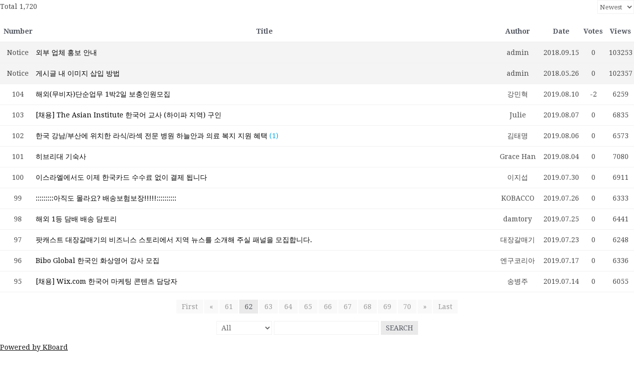

--- FILE ---
content_type: text/html; charset=UTF-8
request_url: http://israelhanin.org/%EC%BB%A4%EB%AE%A4%EB%8B%88%ED%8B%B0/?pageid=62&mod=list&kboard_id=1&view_iframe=1&iframe_id=5d6252db946b6&uid=8241
body_size: 98962
content:
<!DOCTYPE html>
<html lang="ko-KR">
<head>
<meta charset="UTF-8">
<meta name="viewport" content="width=device-width, initial-scale=1">
<link rel="profile" href="http://gmpg.org/xfn/11">

<title>재이스라엘한인동정/소식 &#8211; 재이스라엘 한인회</title>
<meta name='robots' content='max-image-preview:large' />

<!-- WordPress KBoard plugin 6.4 - https://www.cosmosfarm.com/products/kboard -->
<link rel="alternate" href="http://israelhanin.org/wp-content/plugins/kboard/rss.php" type="application/rss+xml" title="재이스라엘 한인회 &raquo; KBoard Integration feed">
<!-- WordPress KBoard plugin 6.4 - https://www.cosmosfarm.com/products/kboard -->

<link rel='dns-prefetch' href='//www.google.com' />
<link rel='dns-prefetch' href='//secure.gravatar.com' />
<link rel='dns-prefetch' href='//stats.wp.com' />
<link rel='dns-prefetch' href='//t1.daumcdn.net' />
<link rel='dns-prefetch' href='//fonts.googleapis.com' />
<link rel='dns-prefetch' href='//v0.wordpress.com' />
<link rel='preconnect' href='//i0.wp.com' />
<link rel="alternate" type="application/rss+xml" title="재이스라엘 한인회 &raquo; 피드" href="http://israelhanin.org/feed/" />
<link rel="alternate" type="application/rss+xml" title="재이스라엘 한인회 &raquo; 댓글 피드" href="http://israelhanin.org/comments/feed/" />
<link rel="alternate" title="oEmbed (JSON)" type="application/json+oembed" href="http://israelhanin.org/wp-json/oembed/1.0/embed?url=http%3A%2F%2Fisraelhanin.org%2F%25ec%25bb%25a4%25eb%25ae%25a4%25eb%258b%2588%25ed%258b%25b0%2F" />
<link rel="alternate" title="oEmbed (XML)" type="text/xml+oembed" href="http://israelhanin.org/wp-json/oembed/1.0/embed?url=http%3A%2F%2Fisraelhanin.org%2F%25ec%25bb%25a4%25eb%25ae%25a4%25eb%258b%2588%25ed%258b%25b0%2F&#038;format=xml" />
<style id='wp-img-auto-sizes-contain-inline-css' type='text/css'>
img:is([sizes=auto i],[sizes^="auto," i]){contain-intrinsic-size:3000px 1500px}
/*# sourceURL=wp-img-auto-sizes-contain-inline-css */
</style>
<style id='wp-emoji-styles-inline-css' type='text/css'>

	img.wp-smiley, img.emoji {
		display: inline !important;
		border: none !important;
		box-shadow: none !important;
		height: 1em !important;
		width: 1em !important;
		margin: 0 0.07em !important;
		vertical-align: -0.1em !important;
		background: none !important;
		padding: 0 !important;
	}
/*# sourceURL=wp-emoji-styles-inline-css */
</style>
<link rel='stylesheet' id='wp-block-library-css' href='http://israelhanin.org/wp-includes/css/dist/block-library/style.min.css?ver=6.9' type='text/css' media='all' />
<style id='wp-block-loginout-inline-css' type='text/css'>
.wp-block-loginout{box-sizing:border-box}
/*# sourceURL=http://israelhanin.org/wp-includes/blocks/loginout/style.min.css */
</style>
<style id='global-styles-inline-css' type='text/css'>
:root{--wp--preset--aspect-ratio--square: 1;--wp--preset--aspect-ratio--4-3: 4/3;--wp--preset--aspect-ratio--3-4: 3/4;--wp--preset--aspect-ratio--3-2: 3/2;--wp--preset--aspect-ratio--2-3: 2/3;--wp--preset--aspect-ratio--16-9: 16/9;--wp--preset--aspect-ratio--9-16: 9/16;--wp--preset--color--black: #000000;--wp--preset--color--cyan-bluish-gray: #abb8c3;--wp--preset--color--white: #ffffff;--wp--preset--color--pale-pink: #f78da7;--wp--preset--color--vivid-red: #cf2e2e;--wp--preset--color--luminous-vivid-orange: #ff6900;--wp--preset--color--luminous-vivid-amber: #fcb900;--wp--preset--color--light-green-cyan: #7bdcb5;--wp--preset--color--vivid-green-cyan: #00d084;--wp--preset--color--pale-cyan-blue: #8ed1fc;--wp--preset--color--vivid-cyan-blue: #0693e3;--wp--preset--color--vivid-purple: #9b51e0;--wp--preset--gradient--vivid-cyan-blue-to-vivid-purple: linear-gradient(135deg,rgb(6,147,227) 0%,rgb(155,81,224) 100%);--wp--preset--gradient--light-green-cyan-to-vivid-green-cyan: linear-gradient(135deg,rgb(122,220,180) 0%,rgb(0,208,130) 100%);--wp--preset--gradient--luminous-vivid-amber-to-luminous-vivid-orange: linear-gradient(135deg,rgb(252,185,0) 0%,rgb(255,105,0) 100%);--wp--preset--gradient--luminous-vivid-orange-to-vivid-red: linear-gradient(135deg,rgb(255,105,0) 0%,rgb(207,46,46) 100%);--wp--preset--gradient--very-light-gray-to-cyan-bluish-gray: linear-gradient(135deg,rgb(238,238,238) 0%,rgb(169,184,195) 100%);--wp--preset--gradient--cool-to-warm-spectrum: linear-gradient(135deg,rgb(74,234,220) 0%,rgb(151,120,209) 20%,rgb(207,42,186) 40%,rgb(238,44,130) 60%,rgb(251,105,98) 80%,rgb(254,248,76) 100%);--wp--preset--gradient--blush-light-purple: linear-gradient(135deg,rgb(255,206,236) 0%,rgb(152,150,240) 100%);--wp--preset--gradient--blush-bordeaux: linear-gradient(135deg,rgb(254,205,165) 0%,rgb(254,45,45) 50%,rgb(107,0,62) 100%);--wp--preset--gradient--luminous-dusk: linear-gradient(135deg,rgb(255,203,112) 0%,rgb(199,81,192) 50%,rgb(65,88,208) 100%);--wp--preset--gradient--pale-ocean: linear-gradient(135deg,rgb(255,245,203) 0%,rgb(182,227,212) 50%,rgb(51,167,181) 100%);--wp--preset--gradient--electric-grass: linear-gradient(135deg,rgb(202,248,128) 0%,rgb(113,206,126) 100%);--wp--preset--gradient--midnight: linear-gradient(135deg,rgb(2,3,129) 0%,rgb(40,116,252) 100%);--wp--preset--font-size--small: 13px;--wp--preset--font-size--medium: 20px;--wp--preset--font-size--large: 36px;--wp--preset--font-size--x-large: 42px;--wp--preset--spacing--20: 0.44rem;--wp--preset--spacing--30: 0.67rem;--wp--preset--spacing--40: 1rem;--wp--preset--spacing--50: 1.5rem;--wp--preset--spacing--60: 2.25rem;--wp--preset--spacing--70: 3.38rem;--wp--preset--spacing--80: 5.06rem;--wp--preset--shadow--natural: 6px 6px 9px rgba(0, 0, 0, 0.2);--wp--preset--shadow--deep: 12px 12px 50px rgba(0, 0, 0, 0.4);--wp--preset--shadow--sharp: 6px 6px 0px rgba(0, 0, 0, 0.2);--wp--preset--shadow--outlined: 6px 6px 0px -3px rgb(255, 255, 255), 6px 6px rgb(0, 0, 0);--wp--preset--shadow--crisp: 6px 6px 0px rgb(0, 0, 0);}:where(.is-layout-flex){gap: 0.5em;}:where(.is-layout-grid){gap: 0.5em;}body .is-layout-flex{display: flex;}.is-layout-flex{flex-wrap: wrap;align-items: center;}.is-layout-flex > :is(*, div){margin: 0;}body .is-layout-grid{display: grid;}.is-layout-grid > :is(*, div){margin: 0;}:where(.wp-block-columns.is-layout-flex){gap: 2em;}:where(.wp-block-columns.is-layout-grid){gap: 2em;}:where(.wp-block-post-template.is-layout-flex){gap: 1.25em;}:where(.wp-block-post-template.is-layout-grid){gap: 1.25em;}.has-black-color{color: var(--wp--preset--color--black) !important;}.has-cyan-bluish-gray-color{color: var(--wp--preset--color--cyan-bluish-gray) !important;}.has-white-color{color: var(--wp--preset--color--white) !important;}.has-pale-pink-color{color: var(--wp--preset--color--pale-pink) !important;}.has-vivid-red-color{color: var(--wp--preset--color--vivid-red) !important;}.has-luminous-vivid-orange-color{color: var(--wp--preset--color--luminous-vivid-orange) !important;}.has-luminous-vivid-amber-color{color: var(--wp--preset--color--luminous-vivid-amber) !important;}.has-light-green-cyan-color{color: var(--wp--preset--color--light-green-cyan) !important;}.has-vivid-green-cyan-color{color: var(--wp--preset--color--vivid-green-cyan) !important;}.has-pale-cyan-blue-color{color: var(--wp--preset--color--pale-cyan-blue) !important;}.has-vivid-cyan-blue-color{color: var(--wp--preset--color--vivid-cyan-blue) !important;}.has-vivid-purple-color{color: var(--wp--preset--color--vivid-purple) !important;}.has-black-background-color{background-color: var(--wp--preset--color--black) !important;}.has-cyan-bluish-gray-background-color{background-color: var(--wp--preset--color--cyan-bluish-gray) !important;}.has-white-background-color{background-color: var(--wp--preset--color--white) !important;}.has-pale-pink-background-color{background-color: var(--wp--preset--color--pale-pink) !important;}.has-vivid-red-background-color{background-color: var(--wp--preset--color--vivid-red) !important;}.has-luminous-vivid-orange-background-color{background-color: var(--wp--preset--color--luminous-vivid-orange) !important;}.has-luminous-vivid-amber-background-color{background-color: var(--wp--preset--color--luminous-vivid-amber) !important;}.has-light-green-cyan-background-color{background-color: var(--wp--preset--color--light-green-cyan) !important;}.has-vivid-green-cyan-background-color{background-color: var(--wp--preset--color--vivid-green-cyan) !important;}.has-pale-cyan-blue-background-color{background-color: var(--wp--preset--color--pale-cyan-blue) !important;}.has-vivid-cyan-blue-background-color{background-color: var(--wp--preset--color--vivid-cyan-blue) !important;}.has-vivid-purple-background-color{background-color: var(--wp--preset--color--vivid-purple) !important;}.has-black-border-color{border-color: var(--wp--preset--color--black) !important;}.has-cyan-bluish-gray-border-color{border-color: var(--wp--preset--color--cyan-bluish-gray) !important;}.has-white-border-color{border-color: var(--wp--preset--color--white) !important;}.has-pale-pink-border-color{border-color: var(--wp--preset--color--pale-pink) !important;}.has-vivid-red-border-color{border-color: var(--wp--preset--color--vivid-red) !important;}.has-luminous-vivid-orange-border-color{border-color: var(--wp--preset--color--luminous-vivid-orange) !important;}.has-luminous-vivid-amber-border-color{border-color: var(--wp--preset--color--luminous-vivid-amber) !important;}.has-light-green-cyan-border-color{border-color: var(--wp--preset--color--light-green-cyan) !important;}.has-vivid-green-cyan-border-color{border-color: var(--wp--preset--color--vivid-green-cyan) !important;}.has-pale-cyan-blue-border-color{border-color: var(--wp--preset--color--pale-cyan-blue) !important;}.has-vivid-cyan-blue-border-color{border-color: var(--wp--preset--color--vivid-cyan-blue) !important;}.has-vivid-purple-border-color{border-color: var(--wp--preset--color--vivid-purple) !important;}.has-vivid-cyan-blue-to-vivid-purple-gradient-background{background: var(--wp--preset--gradient--vivid-cyan-blue-to-vivid-purple) !important;}.has-light-green-cyan-to-vivid-green-cyan-gradient-background{background: var(--wp--preset--gradient--light-green-cyan-to-vivid-green-cyan) !important;}.has-luminous-vivid-amber-to-luminous-vivid-orange-gradient-background{background: var(--wp--preset--gradient--luminous-vivid-amber-to-luminous-vivid-orange) !important;}.has-luminous-vivid-orange-to-vivid-red-gradient-background{background: var(--wp--preset--gradient--luminous-vivid-orange-to-vivid-red) !important;}.has-very-light-gray-to-cyan-bluish-gray-gradient-background{background: var(--wp--preset--gradient--very-light-gray-to-cyan-bluish-gray) !important;}.has-cool-to-warm-spectrum-gradient-background{background: var(--wp--preset--gradient--cool-to-warm-spectrum) !important;}.has-blush-light-purple-gradient-background{background: var(--wp--preset--gradient--blush-light-purple) !important;}.has-blush-bordeaux-gradient-background{background: var(--wp--preset--gradient--blush-bordeaux) !important;}.has-luminous-dusk-gradient-background{background: var(--wp--preset--gradient--luminous-dusk) !important;}.has-pale-ocean-gradient-background{background: var(--wp--preset--gradient--pale-ocean) !important;}.has-electric-grass-gradient-background{background: var(--wp--preset--gradient--electric-grass) !important;}.has-midnight-gradient-background{background: var(--wp--preset--gradient--midnight) !important;}.has-small-font-size{font-size: var(--wp--preset--font-size--small) !important;}.has-medium-font-size{font-size: var(--wp--preset--font-size--medium) !important;}.has-large-font-size{font-size: var(--wp--preset--font-size--large) !important;}.has-x-large-font-size{font-size: var(--wp--preset--font-size--x-large) !important;}
/*# sourceURL=global-styles-inline-css */
</style>

<style id='classic-theme-styles-inline-css' type='text/css'>
/*! This file is auto-generated */
.wp-block-button__link{color:#fff;background-color:#32373c;border-radius:9999px;box-shadow:none;text-decoration:none;padding:calc(.667em + 2px) calc(1.333em + 2px);font-size:1.125em}.wp-block-file__button{background:#32373c;color:#fff;text-decoration:none}
/*# sourceURL=/wp-includes/css/classic-themes.min.css */
</style>
<link rel='stylesheet' id='parent-style-css' href='http://israelhanin.org/wp-content/themes/cassions/style.css?ver=6.9' type='text/css' media='all' />
<link rel='stylesheet' id='cassions-fonts-css' href='https://fonts.googleapis.com/css?family=Droid+Serif%3A400italic%2C600italic%2C700italic%2C400%2C600%2C700&#038;subset=latin%2Clatin-ext%2Ccyrillic%2Ccyrillic-ext' type='text/css' media='all' />
<link rel='stylesheet' id='font-awesome-css' href='http://israelhanin.org/wp-content/plugins/elementor/assets/lib/font-awesome/css/font-awesome.min.css?ver=4.7.0' type='text/css' media='all' />
<link rel='stylesheet' id='cassions-style-css' href='http://israelhanin.org/wp-content/themes/cassions-child/style.css?ver=6.9' type='text/css' media='all' />
<style id='cassions-style-inline-css' type='text/css'>

				button, input[type="button"],
				input[type="reset"], input[type="submit"]
			 	{
					background-color: #2e6d9d;
					border-color : #2e6d9d;
				}
				.menu-sticky { background-color: #2e6d9d; }

				.widget a:hover,
				.widget-title, .widget-title a,
				.home-sidebar .widget .widget-title::after,
				.entry-meta,
				.entry-meta a,
				.main-navigation a:hover,
				.main-navigation .current_page_item > a,
				.main-navigation .current-menu-item > a,
				.main-navigation .current_page_ancestor > a
				{ color : #2e6d9d; }
				.widget_tag_cloud a:hover { border-color : #2e6d9d; }
				a,
				.entry-title a,
				.entry-title
				{
					color: #111111;
				}

				button:hover, input[type="button"]:hover,
				input[type="reset"]:hover,
				input[type="submit"]:hover,
				.st-menu .btn-close-home .home-button:hover,
				.st-menu .btn-close-home .close-button:hover {
						background-color: #111111;
						border-color: #111111;
				}
/*# sourceURL=cassions-style-inline-css */
</style>
<link rel='stylesheet' id='um_modal-css' href='http://israelhanin.org/wp-content/plugins/ultimate-member/assets/css/um-modal.min.css?ver=2.11.1' type='text/css' media='all' />
<link rel='stylesheet' id='um_ui-css' href='http://israelhanin.org/wp-content/plugins/ultimate-member/assets/libs/jquery-ui/jquery-ui.min.css?ver=1.13.2' type='text/css' media='all' />
<link rel='stylesheet' id='um_tipsy-css' href='http://israelhanin.org/wp-content/plugins/ultimate-member/assets/libs/tipsy/tipsy.min.css?ver=1.0.0a' type='text/css' media='all' />
<link rel='stylesheet' id='um_raty-css' href='http://israelhanin.org/wp-content/plugins/ultimate-member/assets/libs/raty/um-raty.min.css?ver=2.6.0' type='text/css' media='all' />
<link rel='stylesheet' id='select2-css' href='http://israelhanin.org/wp-content/plugins/ultimate-member/assets/libs/select2/select2.min.css?ver=4.0.13' type='text/css' media='all' />
<link rel='stylesheet' id='um_fileupload-css' href='http://israelhanin.org/wp-content/plugins/ultimate-member/assets/css/um-fileupload.min.css?ver=2.11.1' type='text/css' media='all' />
<link rel='stylesheet' id='um_confirm-css' href='http://israelhanin.org/wp-content/plugins/ultimate-member/assets/libs/um-confirm/um-confirm.min.css?ver=1.0' type='text/css' media='all' />
<link rel='stylesheet' id='um_datetime-css' href='http://israelhanin.org/wp-content/plugins/ultimate-member/assets/libs/pickadate/default.min.css?ver=3.6.2' type='text/css' media='all' />
<link rel='stylesheet' id='um_datetime_date-css' href='http://israelhanin.org/wp-content/plugins/ultimate-member/assets/libs/pickadate/default.date.min.css?ver=3.6.2' type='text/css' media='all' />
<link rel='stylesheet' id='um_datetime_time-css' href='http://israelhanin.org/wp-content/plugins/ultimate-member/assets/libs/pickadate/default.time.min.css?ver=3.6.2' type='text/css' media='all' />
<link rel='stylesheet' id='um_fonticons_ii-css' href='http://israelhanin.org/wp-content/plugins/ultimate-member/assets/libs/legacy/fonticons/fonticons-ii.min.css?ver=2.11.1' type='text/css' media='all' />
<link rel='stylesheet' id='um_fonticons_fa-css' href='http://israelhanin.org/wp-content/plugins/ultimate-member/assets/libs/legacy/fonticons/fonticons-fa.min.css?ver=2.11.1' type='text/css' media='all' />
<link rel='stylesheet' id='um_fontawesome-css' href='http://israelhanin.org/wp-content/plugins/ultimate-member/assets/css/um-fontawesome.min.css?ver=6.5.2' type='text/css' media='all' />
<link rel='stylesheet' id='um_common-css' href='http://israelhanin.org/wp-content/plugins/ultimate-member/assets/css/common.min.css?ver=2.11.1' type='text/css' media='all' />
<link rel='stylesheet' id='um_responsive-css' href='http://israelhanin.org/wp-content/plugins/ultimate-member/assets/css/um-responsive.min.css?ver=2.11.1' type='text/css' media='all' />
<link rel='stylesheet' id='um_styles-css' href='http://israelhanin.org/wp-content/plugins/ultimate-member/assets/css/um-styles.min.css?ver=2.11.1' type='text/css' media='all' />
<link rel='stylesheet' id='um_crop-css' href='http://israelhanin.org/wp-content/plugins/ultimate-member/assets/libs/cropper/cropper.min.css?ver=1.6.1' type='text/css' media='all' />
<link rel='stylesheet' id='um_profile-css' href='http://israelhanin.org/wp-content/plugins/ultimate-member/assets/css/um-profile.min.css?ver=2.11.1' type='text/css' media='all' />
<link rel='stylesheet' id='um_account-css' href='http://israelhanin.org/wp-content/plugins/ultimate-member/assets/css/um-account.min.css?ver=2.11.1' type='text/css' media='all' />
<link rel='stylesheet' id='um_misc-css' href='http://israelhanin.org/wp-content/plugins/ultimate-member/assets/css/um-misc.min.css?ver=2.11.1' type='text/css' media='all' />
<link rel='stylesheet' id='um_default_css-css' href='http://israelhanin.org/wp-content/plugins/ultimate-member/assets/css/um-old-default.min.css?ver=2.11.1' type='text/css' media='all' />
<link rel='stylesheet' id='kboard-comments-skin-default-css' href='http://israelhanin.org/wp-content/plugins/kboard-comments/skin/default/style.css?ver=5.3' type='text/css' media='all' />
<link rel='stylesheet' id='kboard-editor-media-css' href='http://israelhanin.org/wp-content/plugins/kboard/template/css/editor_media.css?ver=6.4' type='text/css' media='all' />
<link rel='stylesheet' id='kboard-skin-default-css' href='http://israelhanin.org/wp-content/plugins/kboard/skin/default/style.css?ver=6.4' type='text/css' media='all' />
<link rel='stylesheet' id='kboard-skin-thumbnail-css' href='http://israelhanin.org/wp-content/plugins/kboard/skin/thumbnail/style.css?ver=6.4' type='text/css' media='all' />
<script type="text/javascript" src="http://israelhanin.org/wp-includes/js/jquery/jquery.min.js?ver=3.7.1" id="jquery-core-js"></script>
<script type="text/javascript" src="http://israelhanin.org/wp-includes/js/jquery/jquery-migrate.min.js?ver=3.4.1" id="jquery-migrate-js"></script>
<script type="text/javascript" src="http://israelhanin.org/wp-content/plugins/ultimate-member/assets/js/um-gdpr.min.js?ver=2.11.1" id="um-gdpr-js"></script>
<link rel="https://api.w.org/" href="http://israelhanin.org/wp-json/" /><link rel="alternate" title="JSON" type="application/json" href="http://israelhanin.org/wp-json/wp/v2/pages/48" /><link rel="EditURI" type="application/rsd+xml" title="RSD" href="http://israelhanin.org/xmlrpc.php?rsd" />
<meta name="generator" content="WordPress 6.9" />
<link rel="canonical" href="http://israelhanin.org/%ec%bb%a4%eb%ae%a4%eb%8b%88%ed%8b%b0/" />
<link rel='shortlink' href='https://wp.me/P9T39I-M' />

	<script type="text/javascript">var ajaxurl = 'http://israelhanin.org/wp-admin/admin-ajax.php';</script>

	<style>img#wpstats{display:none}</style>
		<meta name="generator" content="Elementor 3.16.6; features: e_dom_optimization, e_optimized_assets_loading, additional_custom_breakpoints; settings: css_print_method-external, google_font-enabled, font_display-auto">
	<style type="text/css">
			.site-title a,
		.site-description {
			position: absolute;
			clip: rect(1px, 1px, 1px, 1px);
		}
		</style>
	<div id="kboard-default-list">
	
	<!-- 게시판 정보 시작 -->
	<div class="kboard-list-header">
					<div class="kboard-total-count">
				Total 1,720			</div>
				
		<div class="kboard-sort">
			<form id="kboard-sort-form-1" method="get" action="/%EC%BB%A4%EB%AE%A4%EB%8B%88%ED%8B%B0/?pageid=62&#038;kboard_id=1&#038;view_iframe=1&#038;iframe_id=5d6252db946b6">
				<input type="hidden" name="pageid" value="1"><input type="hidden" name="mod" value="list"><input type="hidden" name="kboard_id" value="1"><input type="hidden" name="view_iframe" value="1"><input type="hidden" name="iframe_id" value="5d6252db946b6"><input type="hidden" name="kboard_list_sort_remember" value="1">				
				<select name="kboard_list_sort" onchange="jQuery('#kboard-sort-form-1').submit();">
					<option value="newest" selected>Newest</option>
					<option value="best">Best</option>
					<option value="viewed">Viewed</option>
					<option value="updated">Updated</option>
				</select>
			</form>
		</div>
	</div>
	<!-- 게시판 정보 끝 -->
	
	<!-- 카테고리 시작 -->
		<!-- 카테고리 끝 -->
	
	<!-- 리스트 시작 -->
	<div class="kboard-list">
		<table>
			<thead>
				<tr>
					<td class="kboard-list-uid">Number</td>
					<td class="kboard-list-title">Title</td>
					<td class="kboard-list-user">Author</td>
					<td class="kboard-list-date">Date</td>
					<td class="kboard-list-vote">Votes</td>
					<td class="kboard-list-view">Views</td>
				</tr>
			</thead>
			<tbody>
								<tr class="kboard-list-notice">
					<td class="kboard-list-uid">Notice</td>
					<td class="kboard-list-title">
						<a href="/%EC%BB%A4%EB%AE%A4%EB%8B%88%ED%8B%B0/?pageid=62&#038;mod=document&#038;kboard_id=1&#038;view_iframe=1&#038;iframe_id=5d6252db946b6&#038;uid=182">
							<div class="kboard-default-cut-strings">
																								외부 업체 홍보 안내								<span class="kboard-comments-count"></span>
							</div>
						</a>
						<div class="kboard-mobile-contents">
							<span class="contents-item kboard-user">admin</span>
							<span class="contents-separator kboard-date">|</span>
							<span class="contents-item kboard-date">2018.09.15</span>
							<span class="contents-separator kboard-vote">|</span>
							<span class="contents-item kboard-vote">Votes 0</span>
							<span class="contents-separator kboard-view">|</span>
							<span class="contents-item kboard-view">Views 103253</span>
						</div>
					</td>
					<td class="kboard-list-user">admin</td>
					<td class="kboard-list-date">2018.09.15</td>
					<td class="kboard-list-vote">0</td>
					<td class="kboard-list-view">103253</td>
				</tr>
								<tr class="kboard-list-notice">
					<td class="kboard-list-uid">Notice</td>
					<td class="kboard-list-title">
						<a href="/%EC%BB%A4%EB%AE%A4%EB%8B%88%ED%8B%B0/?pageid=62&#038;mod=document&#038;kboard_id=1&#038;view_iframe=1&#038;iframe_id=5d6252db946b6&#038;uid=45">
							<div class="kboard-default-cut-strings">
																								게시글 내 이미지 삽입 방법								<span class="kboard-comments-count"></span>
							</div>
						</a>
						<div class="kboard-mobile-contents">
							<span class="contents-item kboard-user">admin</span>
							<span class="contents-separator kboard-date">|</span>
							<span class="contents-item kboard-date">2018.05.26</span>
							<span class="contents-separator kboard-vote">|</span>
							<span class="contents-item kboard-vote">Votes 0</span>
							<span class="contents-separator kboard-view">|</span>
							<span class="contents-item kboard-view">Views 102357</span>
						</div>
					</td>
					<td class="kboard-list-user">admin</td>
					<td class="kboard-list-date">2018.05.26</td>
					<td class="kboard-list-vote">0</td>
					<td class="kboard-list-view">102357</td>
				</tr>
																<tr class="">
					<td class="kboard-list-uid">104</td>
					<td class="kboard-list-title">
						<a href="/%EC%BB%A4%EB%AE%A4%EB%8B%88%ED%8B%B0/?pageid=62&#038;mod=document&#038;kboard_id=1&#038;view_iframe=1&#038;iframe_id=5d6252db946b6&#038;uid=567">
							<div class="kboard-default-cut-strings">
																								해외(무비자)단순업무 1박2일  보충인원모집								<span class="kboard-comments-count"></span>
							</div>
						</a>
						<div class="kboard-mobile-contents">
							<span class="contents-item kboard-user">강민혁</span>
							<span class="contents-separator kboard-date">|</span>
							<span class="contents-item kboard-date">2019.08.10</span>
							<span class="contents-separator kboard-vote">|</span>
							<span class="contents-item kboard-vote">Votes -2</span>
							<span class="contents-separator kboard-view">|</span>
							<span class="contents-item kboard-view">Views 6259</span>
						</div>
					</td>
					<td class="kboard-list-user">강민혁</td>
					<td class="kboard-list-date">2019.08.10</td>
					<td class="kboard-list-vote">-2</td>
					<td class="kboard-list-view">6259</td>
				</tr>
												<tr class="">
					<td class="kboard-list-uid">103</td>
					<td class="kboard-list-title">
						<a href="/%EC%BB%A4%EB%AE%A4%EB%8B%88%ED%8B%B0/?pageid=62&#038;mod=document&#038;kboard_id=1&#038;view_iframe=1&#038;iframe_id=5d6252db946b6&#038;uid=565">
							<div class="kboard-default-cut-strings">
																								[채용] The Asian Institute 한국어 교사 (하이파 지역) 구인								<span class="kboard-comments-count"></span>
							</div>
						</a>
						<div class="kboard-mobile-contents">
							<span class="contents-item kboard-user">Julie</span>
							<span class="contents-separator kboard-date">|</span>
							<span class="contents-item kboard-date">2019.08.07</span>
							<span class="contents-separator kboard-vote">|</span>
							<span class="contents-item kboard-vote">Votes 0</span>
							<span class="contents-separator kboard-view">|</span>
							<span class="contents-item kboard-view">Views 6835</span>
						</div>
					</td>
					<td class="kboard-list-user">Julie</td>
					<td class="kboard-list-date">2019.08.07</td>
					<td class="kboard-list-vote">0</td>
					<td class="kboard-list-view">6835</td>
				</tr>
												<tr class="">
					<td class="kboard-list-uid">102</td>
					<td class="kboard-list-title">
						<a href="/%EC%BB%A4%EB%AE%A4%EB%8B%88%ED%8B%B0/?pageid=62&#038;mod=document&#038;kboard_id=1&#038;view_iframe=1&#038;iframe_id=5d6252db946b6&#038;uid=563">
							<div class="kboard-default-cut-strings">
																								한국 강남/부산에 위치한 라식/라섹 전문 병원 하늘안과 의료 복지 지원 혜택								<span class="kboard-comments-count">(1)</span>
							</div>
						</a>
						<div class="kboard-mobile-contents">
							<span class="contents-item kboard-user">김태명</span>
							<span class="contents-separator kboard-date">|</span>
							<span class="contents-item kboard-date">2019.08.06</span>
							<span class="contents-separator kboard-vote">|</span>
							<span class="contents-item kboard-vote">Votes 0</span>
							<span class="contents-separator kboard-view">|</span>
							<span class="contents-item kboard-view">Views 6573</span>
						</div>
					</td>
					<td class="kboard-list-user">김태명</td>
					<td class="kboard-list-date">2019.08.06</td>
					<td class="kboard-list-vote">0</td>
					<td class="kboard-list-view">6573</td>
				</tr>
												<tr class="">
					<td class="kboard-list-uid">101</td>
					<td class="kboard-list-title">
						<a href="/%EC%BB%A4%EB%AE%A4%EB%8B%88%ED%8B%B0/?pageid=62&#038;mod=document&#038;kboard_id=1&#038;view_iframe=1&#038;iframe_id=5d6252db946b6&#038;uid=559">
							<div class="kboard-default-cut-strings">
																								히브리대 기숙사								<span class="kboard-comments-count"></span>
							</div>
						</a>
						<div class="kboard-mobile-contents">
							<span class="contents-item kboard-user">Grace Han</span>
							<span class="contents-separator kboard-date">|</span>
							<span class="contents-item kboard-date">2019.08.04</span>
							<span class="contents-separator kboard-vote">|</span>
							<span class="contents-item kboard-vote">Votes 0</span>
							<span class="contents-separator kboard-view">|</span>
							<span class="contents-item kboard-view">Views 7080</span>
						</div>
					</td>
					<td class="kboard-list-user">Grace Han</td>
					<td class="kboard-list-date">2019.08.04</td>
					<td class="kboard-list-vote">0</td>
					<td class="kboard-list-view">7080</td>
				</tr>
												<tr class="">
					<td class="kboard-list-uid">100</td>
					<td class="kboard-list-title">
						<a href="/%EC%BB%A4%EB%AE%A4%EB%8B%88%ED%8B%B0/?pageid=62&#038;mod=document&#038;kboard_id=1&#038;view_iframe=1&#038;iframe_id=5d6252db946b6&#038;uid=551">
							<div class="kboard-default-cut-strings">
																								이스라엘에서도 이제 한국카드 수수료 없이 결제 됩니다								<span class="kboard-comments-count"></span>
							</div>
						</a>
						<div class="kboard-mobile-contents">
							<span class="contents-item kboard-user">이지섭</span>
							<span class="contents-separator kboard-date">|</span>
							<span class="contents-item kboard-date">2019.07.30</span>
							<span class="contents-separator kboard-vote">|</span>
							<span class="contents-item kboard-vote">Votes 0</span>
							<span class="contents-separator kboard-view">|</span>
							<span class="contents-item kboard-view">Views 6911</span>
						</div>
					</td>
					<td class="kboard-list-user">이지섭</td>
					<td class="kboard-list-date">2019.07.30</td>
					<td class="kboard-list-vote">0</td>
					<td class="kboard-list-view">6911</td>
				</tr>
												<tr class="">
					<td class="kboard-list-uid">99</td>
					<td class="kboard-list-title">
						<a href="/%EC%BB%A4%EB%AE%A4%EB%8B%88%ED%8B%B0/?pageid=62&#038;mod=document&#038;kboard_id=1&#038;view_iframe=1&#038;iframe_id=5d6252db946b6&#038;uid=547">
							<div class="kboard-default-cut-strings">
																								:::::::::아직도 몰라요? 배송보험보장!!!!!::::::::::								<span class="kboard-comments-count"></span>
							</div>
						</a>
						<div class="kboard-mobile-contents">
							<span class="contents-item kboard-user">KOBACCO</span>
							<span class="contents-separator kboard-date">|</span>
							<span class="contents-item kboard-date">2019.07.26</span>
							<span class="contents-separator kboard-vote">|</span>
							<span class="contents-item kboard-vote">Votes 0</span>
							<span class="contents-separator kboard-view">|</span>
							<span class="contents-item kboard-view">Views 6333</span>
						</div>
					</td>
					<td class="kboard-list-user">KOBACCO</td>
					<td class="kboard-list-date">2019.07.26</td>
					<td class="kboard-list-vote">0</td>
					<td class="kboard-list-view">6333</td>
				</tr>
												<tr class="">
					<td class="kboard-list-uid">98</td>
					<td class="kboard-list-title">
						<a href="/%EC%BB%A4%EB%AE%A4%EB%8B%88%ED%8B%B0/?pageid=62&#038;mod=document&#038;kboard_id=1&#038;view_iframe=1&#038;iframe_id=5d6252db946b6&#038;uid=544">
							<div class="kboard-default-cut-strings">
																								해외 1등 담배 배송 담토리								<span class="kboard-comments-count"></span>
							</div>
						</a>
						<div class="kboard-mobile-contents">
							<span class="contents-item kboard-user">damtory</span>
							<span class="contents-separator kboard-date">|</span>
							<span class="contents-item kboard-date">2019.07.25</span>
							<span class="contents-separator kboard-vote">|</span>
							<span class="contents-item kboard-vote">Votes 0</span>
							<span class="contents-separator kboard-view">|</span>
							<span class="contents-item kboard-view">Views 6441</span>
						</div>
					</td>
					<td class="kboard-list-user">damtory</td>
					<td class="kboard-list-date">2019.07.25</td>
					<td class="kboard-list-vote">0</td>
					<td class="kboard-list-view">6441</td>
				</tr>
												<tr class="">
					<td class="kboard-list-uid">97</td>
					<td class="kboard-list-title">
						<a href="/%EC%BB%A4%EB%AE%A4%EB%8B%88%ED%8B%B0/?pageid=62&#038;mod=document&#038;kboard_id=1&#038;view_iframe=1&#038;iframe_id=5d6252db946b6&#038;uid=540">
							<div class="kboard-default-cut-strings">
																								팟캐스트 대장갈매기의 비즈니스 스토리에서 지역 뉴스를 소개해 주실 패널을 모집합니다.								<span class="kboard-comments-count"></span>
							</div>
						</a>
						<div class="kboard-mobile-contents">
							<span class="contents-item kboard-user">대장갈매기</span>
							<span class="contents-separator kboard-date">|</span>
							<span class="contents-item kboard-date">2019.07.23</span>
							<span class="contents-separator kboard-vote">|</span>
							<span class="contents-item kboard-vote">Votes 0</span>
							<span class="contents-separator kboard-view">|</span>
							<span class="contents-item kboard-view">Views 6248</span>
						</div>
					</td>
					<td class="kboard-list-user">대장갈매기</td>
					<td class="kboard-list-date">2019.07.23</td>
					<td class="kboard-list-vote">0</td>
					<td class="kboard-list-view">6248</td>
				</tr>
												<tr class="">
					<td class="kboard-list-uid">96</td>
					<td class="kboard-list-title">
						<a href="/%EC%BB%A4%EB%AE%A4%EB%8B%88%ED%8B%B0/?pageid=62&#038;mod=document&#038;kboard_id=1&#038;view_iframe=1&#038;iframe_id=5d6252db946b6&#038;uid=537">
							<div class="kboard-default-cut-strings">
																								Bibo Global 한국인 화상영어 강사 모집								<span class="kboard-comments-count"></span>
							</div>
						</a>
						<div class="kboard-mobile-contents">
							<span class="contents-item kboard-user">엔구코리아</span>
							<span class="contents-separator kboard-date">|</span>
							<span class="contents-item kboard-date">2019.07.17</span>
							<span class="contents-separator kboard-vote">|</span>
							<span class="contents-item kboard-vote">Votes 0</span>
							<span class="contents-separator kboard-view">|</span>
							<span class="contents-item kboard-view">Views 6336</span>
						</div>
					</td>
					<td class="kboard-list-user">엔구코리아</td>
					<td class="kboard-list-date">2019.07.17</td>
					<td class="kboard-list-vote">0</td>
					<td class="kboard-list-view">6336</td>
				</tr>
												<tr class="">
					<td class="kboard-list-uid">95</td>
					<td class="kboard-list-title">
						<a href="/%EC%BB%A4%EB%AE%A4%EB%8B%88%ED%8B%B0/?pageid=62&#038;mod=document&#038;kboard_id=1&#038;view_iframe=1&#038;iframe_id=5d6252db946b6&#038;uid=536">
							<div class="kboard-default-cut-strings">
																								[채용] Wix.com 한국어 마케팅 콘텐츠 담당자								<span class="kboard-comments-count"></span>
							</div>
						</a>
						<div class="kboard-mobile-contents">
							<span class="contents-item kboard-user">송병주</span>
							<span class="contents-separator kboard-date">|</span>
							<span class="contents-item kboard-date">2019.07.14</span>
							<span class="contents-separator kboard-vote">|</span>
							<span class="contents-item kboard-vote">Votes 0</span>
							<span class="contents-separator kboard-view">|</span>
							<span class="contents-item kboard-view">Views 6055</span>
						</div>
					</td>
					<td class="kboard-list-user">송병주</td>
					<td class="kboard-list-date">2019.07.14</td>
					<td class="kboard-list-vote">0</td>
					<td class="kboard-list-view">6055</td>
				</tr>
											</tbody>
		</table>
	</div>
	<!-- 리스트 끝 -->
	
	<!-- 페이징 시작 -->
	<div class="kboard-pagination">
		<ul class="kboard-pagination-pages">
			<li class="first-page"><a href="?pageid=1&mod=list&kboard_id=1&view_iframe=1&iframe_id=5d6252db946b6&uid=8241">First</a></li><li class="prev-page"><a href="?pageid=61&mod=list&kboard_id=1&view_iframe=1&iframe_id=5d6252db946b6&uid=8241">«</a></li><li><a href="?pageid=61&mod=list&kboard_id=1&view_iframe=1&iframe_id=5d6252db946b6&uid=8241">61</a></li><li class="active"><a href="?pageid=62&mod=list&kboard_id=1&view_iframe=1&iframe_id=5d6252db946b6&uid=8241" onclick="return false">62</a></li><li><a href="?pageid=63&mod=list&kboard_id=1&view_iframe=1&iframe_id=5d6252db946b6&uid=8241">63</a></li><li><a href="?pageid=64&mod=list&kboard_id=1&view_iframe=1&iframe_id=5d6252db946b6&uid=8241">64</a></li><li><a href="?pageid=65&mod=list&kboard_id=1&view_iframe=1&iframe_id=5d6252db946b6&uid=8241">65</a></li><li><a href="?pageid=66&mod=list&kboard_id=1&view_iframe=1&iframe_id=5d6252db946b6&uid=8241">66</a></li><li><a href="?pageid=67&mod=list&kboard_id=1&view_iframe=1&iframe_id=5d6252db946b6&uid=8241">67</a></li><li><a href="?pageid=68&mod=list&kboard_id=1&view_iframe=1&iframe_id=5d6252db946b6&uid=8241">68</a></li><li><a href="?pageid=69&mod=list&kboard_id=1&view_iframe=1&iframe_id=5d6252db946b6&uid=8241">69</a></li><li><a href="?pageid=70&mod=list&kboard_id=1&view_iframe=1&iframe_id=5d6252db946b6&uid=8241">70</a></li><li class="next-page"><a href="?pageid=63&mod=list&kboard_id=1&view_iframe=1&iframe_id=5d6252db946b6&uid=8241">»</a></li><li class="last-page"><a href="?pageid=72&mod=list&kboard_id=1&view_iframe=1&iframe_id=5d6252db946b6&uid=8241">Last</a></li>		</ul>
	</div>
	<!-- 페이징 끝 -->
	
	<!-- 검색폼 시작 -->
	<div class="kboard-search">
		<form id="kboard-search-form-1" method="get" action="/%EC%BB%A4%EB%AE%A4%EB%8B%88%ED%8B%B0/?pageid=62&#038;kboard_id=1&#038;view_iframe=1&#038;iframe_id=5d6252db946b6">
			<input type="hidden" name="pageid" value="1"><input type="hidden" name="mod" value="list"><input type="hidden" name="kboard_id" value="1"><input type="hidden" name="view_iframe" value="1"><input type="hidden" name="iframe_id" value="5d6252db946b6">			
			<select name="target">
				<option value="">All</option>
				<option value="title">Title</option>
				<option value="content">Content</option>
				<option value="member_display">Author</option>
			</select>
			<input type="text" name="keyword" value="">
			<button type="submit" class="kboard-default-button-small">Search</button>
		</form>
	</div>
	<!-- 검색폼 끝 -->
	
		
		<div class="kboard-default-poweredby">
		<a href="https://www.cosmosfarm.com/products/kboard" onclick="window.open(this.href);return false;" title="KBoard is the best community software available for WordPress">Powered by KBoard</a>
	</div>
	</div>
<!-- Jetpack Open Graph Tags -->
<meta property="og:type" content="article" />
<meta property="og:title" content="재이스라엘한인동정/소식" />
<meta property="og:url" content="http://israelhanin.org/%ec%bb%a4%eb%ae%a4%eb%8b%88%ed%8b%b0/" />
<meta property="og:description" content="한인동정및소식을나누어주세요 회원가입 후 누구나 자유롭게 글을 올리실 수 있습니다. 다만 타인을 배려하는 마음을 가져주시면 감사하겠습니다." />
<meta property="article:published_time" content="2018-05-01T07:48:00+00:00" />
<meta property="article:modified_time" content="2025-12-18T07:13:25+00:00" />
<meta property="og:site_name" content="재이스라엘 한인회" />
<meta property="og:image" content="https://s0.wp.com/i/blank.jpg" />
<meta property="og:image:width" content="200" />
<meta property="og:image:height" content="200" />
<meta property="og:image:alt" content="" />
<meta property="og:locale" content="ko_KR" />
<meta name="twitter:text:title" content="재이스라엘한인동정/소식" />
<meta name="twitter:card" content="summary" />

<!-- End Jetpack Open Graph Tags -->
		<style type="text/css" id="wp-custom-css">
			.entry-header {
	display: none;
}		</style>
		</head>

<body class="bp-legacy wp-singular page-template-default page page-id-48 wp-embed-responsive wp-theme-cassions wp-child-theme-cassions-child elementor-default elementor-kit-3874">
<div id="page" class="site">

	<div class="site-pusher">
		<a class="skip-link screen-reader-text" href="#main">콘텐츠로 바로가기</a>
		<!-- begin .header-mobile-menu -->
		<nav class="st-menu st-effect-3" id="menu-3">

			<form role="search" method="get" class="search-form" action="http://israelhanin.org/">
				<label>
					<span class="screen-reader-text">검색:</span>
					<input type="search" class="search-field" placeholder="검색 &hellip;" value="" name="s" />
				</label>
				<input type="submit" class="search-submit" value="검색" />
			</form>
			<div class="menu-%ed%95%9c%ec%9d%b8%ed%9a%8c-container"><ul><li id="menu-item-198" class="menu-item menu-item-type-custom menu-item-object-custom menu-item-has-children menu-item-198"><a href="http://israelhanin.dothome.co.kr/%ED%95%9C%EC%9D%B8%ED%9A%8C-%EC%86%8C%EA%B0%9C/">이스라엘 한인회</a>
<ul class="sub-menu">
	<li id="menu-item-201" class="menu-item menu-item-type-post_type menu-item-object-page menu-item-201"><a href="http://israelhanin.org/%ed%95%9c%ec%9d%b8%ed%9a%8c-%ec%86%8c%ea%b0%9c/">한인회 소개</a></li>
	<li id="menu-item-200" class="menu-item menu-item-type-post_type menu-item-object-page menu-item-200"><a href="http://israelhanin.org/%ed%95%9c%ec%9d%b8%ed%9a%8c-%ed%9a%8c%ec%b9%99/">한인회 회칙</a></li>
	<li id="menu-item-199" class="menu-item menu-item-type-post_type menu-item-object-page menu-item-199"><a href="http://israelhanin.org/%ec%97%ad%eb%8c%80-%ed%95%9c%ec%9d%b8%ed%9a%8c/">역대 한인회</a></li>
</ul>
</li>
<li id="menu-item-370" class="menu-item menu-item-type-custom menu-item-object-custom menu-item-has-children menu-item-370"><a href="http://israelhanin.org/%ED%95%9C%EC%9D%B8%ED%9A%8C-%EA%B3%B5%EC%A7%80/">공지사항</a>
<ul class="sub-menu">
	<li id="menu-item-62" class="menu-item menu-item-type-post_type menu-item-object-page menu-item-62"><a href="http://israelhanin.org/%ed%95%9c%ec%9d%b8%ed%9a%8c-%ea%b3%b5%ec%a7%80/">한인회 공지</a></li>
	<li id="menu-item-337" class="menu-item menu-item-type-custom menu-item-object-custom menu-item-337"><a href="http://overseas.mofa.go.kr/il-ko/brd/m_11468/list.do">대사관 공지</a></li>
	<li id="menu-item-532" class="menu-item menu-item-type-custom menu-item-object-custom menu-item-532"><a href="http://overseas.mofa.go.kr/il-ko/brd/m_11488/list.do">안전여행정보</a></li>
</ul>
</li>
<li id="menu-item-120" class="menu-item menu-item-type-post_type menu-item-object-page current-menu-item page_item page-item-48 current_page_item menu-item-120"><a href="http://israelhanin.org/%ec%bb%a4%eb%ae%a4%eb%8b%88%ed%8b%b0/" aria-current="page">재이스라엘한인동정/소식</a></li>
<li id="menu-item-123" class="menu-item menu-item-type-post_type menu-item-object-page menu-item-123"><a href="http://israelhanin.org/%ed%95%9c%ec%9d%b8%ed%9a%8c-%ec%9e%a5%ed%84%b0/">한인회 장터</a></li>
<li id="menu-item-126" class="menu-item menu-item-type-post_type menu-item-object-page menu-item-126"><a href="http://israelhanin.org/%ed%95%9c%ea%b8%80%ed%95%99%ea%b5%90-%ec%86%8c%ec%8b%9d/">한글학교 소식</a></li>
<li id="menu-item-323" class="menu-item menu-item-type-post_type menu-item-object-page menu-item-323"><a href="http://israelhanin.org/%ed%95%9c%ec%9d%b8%ed%9a%8c-%ea%b0%a4%eb%9f%ac%eb%a6%ac/">한인회 갤러리</a></li>
<li id="menu-item-217" class="menu-item menu-item-type-custom menu-item-object-custom menu-item-has-children menu-item-217"><a href="http://israelhanin.dothome.co.kr/%EB%8C%80%ED%95%9C%EB%AF%BC%EA%B5%AD-%EB%8C%80%EC%82%AC%EA%B4%80">한인단체</a>
<ul class="sub-menu">
	<li id="menu-item-222" class="menu-item menu-item-type-post_type menu-item-object-page menu-item-222"><a href="http://israelhanin.org/%eb%8c%80%ed%95%9c%eb%af%bc%ea%b5%ad-%eb%8c%80%ec%82%ac%ea%b4%80/">대한민국 대사관</a></li>
	<li id="menu-item-221" class="menu-item menu-item-type-post_type menu-item-object-page menu-item-221"><a href="http://israelhanin.org/%ec%a3%bc%ec%9a%94-%ec%a0%95%eb%b6%80-%ea%b8%b0%ea%b4%80/">주요 정부 기관</a></li>
	<li id="menu-item-220" class="menu-item menu-item-type-post_type menu-item-object-page menu-item-220"><a href="http://israelhanin.org/%ed%95%9c%ec%9d%b8%ec%82%ac%ed%9a%8c-%eb%8b%a8%ec%b2%b4/">한인사회 단체</a></li>
	<li id="menu-item-219" class="menu-item menu-item-type-post_type menu-item-object-page menu-item-219"><a href="http://israelhanin.org/%ed%95%9c%ec%9d%b8%ea%b5%90%ed%9a%8c/">종교기관</a></li>
	<li id="menu-item-218" class="menu-item menu-item-type-post_type menu-item-object-page menu-item-218"><a href="http://israelhanin.org/%ec%97%ac%ed%96%89%ec%82%ac/">여행사</a></li>
</ul>
</li>
<li id="menu-item-333" class="menu-item menu-item-type-post_type menu-item-object-page menu-item-333"><a href="http://israelhanin.org/%ec%9d%bc%ec%a0%95/">일정</a></li>
<li id="menu-item-172" class="menu-item menu-item-type-custom menu-item-object-custom menu-item-172"><a href="http://hanin.mireene.com/bbs/main">옛자료</a></li>
<li id="menu-item-14491" class="menu-item menu-item-type-post_type menu-item-object-page menu-item-14491"><a href="http://israelhanin.org/register/">회원 가입</a></li>
</ul></div>
		</nav>
		<!-- end .header-mobile-menu -->
		<header id="masthead" class="site-header" role="banner" data-parallax="scroll" data-image-src="">
			<div class="site-header-wrap">

				<div class="header-topbar">
					<div class="container">

						<button type="button" data-effect="st-effect-3" class="header-top-mobile-menu-button mobile-menu-button"><i class="fa fa-bars"></i></button>

						<div class="top-time">
							<span>재이스라엘 한인회 - <time>Sunday, January 25th, 2026</time></span>
						</div>

						<!-- begin cassions-top-icons-search -->
						<div class="topbar-icons-search">

							<div class="topbar-icons">
								<div class="menu"><ul>
<li class="page_item page-item-60"><a href="http://israelhanin.org/"><span class="screen-reader-text">home</span></a></li>
<li class="page_item page-item-13902"><a href="http://israelhanin.org/log-in/"><span class="screen-reader-text">Log In</span></a></li>
<li class="page_item page-item-14470"><a href="http://israelhanin.org/account-2/"><span class="screen-reader-text">계정</span></a></li>
<li class="page_item page-item-147"><a href="http://israelhanin.org/%eb%8c%80%ec%82%ac%ea%b4%80-%ea%b3%b5%ec%a7%80/"><span class="screen-reader-text">대사관 공지</span></a></li>
<li class="page_item page-item-204"><a href="http://israelhanin.org/%eb%8c%80%ed%95%9c%eb%af%bc%ea%b5%ad-%eb%8c%80%ec%82%ac%ea%b4%80/"><span class="screen-reader-text">대한민국 대사관</span></a></li>
<li class="page_item page-item-14469"><a href="http://israelhanin.org/logout/"><span class="screen-reader-text">로그아웃</span></a></li>
<li class="page_item page-item-14466"><a href="http://israelhanin.org/14461-2/"><span class="screen-reader-text">로그인</span></a></li>
<li class="page_item page-item-14468"><a href="http://israelhanin.org/members/"><span class="screen-reader-text">멤버</span></a></li>
<li class="page_item page-item-14471"><a href="http://israelhanin.org/password-reset/"><span class="screen-reader-text">비밀번호 재설정</span></a></li>
<li class="page_item page-item-14465"><a href="http://israelhanin.org/user/"><span class="screen-reader-text">사용자</span></a></li>
<li class="page_item page-item-1241"><a href="http://israelhanin.org/%ec%95%88%ec%a0%84%ec%97%ac%ed%96%89%ec%a0%95%eb%b3%b4/"><span class="screen-reader-text">안전여행정보</span></a></li>
<li class="page_item page-item-215"><a href="http://israelhanin.org/%ec%97%ac%ed%96%89%ec%82%ac/"><span class="screen-reader-text">여행사</span></a></li>
<li class="page_item page-item-193"><a href="http://israelhanin.org/%ec%97%ad%eb%8c%80-%ed%95%9c%ec%9d%b8%ed%9a%8c/"><span class="screen-reader-text">역대 한인회</span></a></li>
<li class="page_item page-item-248"><a href="http://israelhanin.org/%ec%99%b8%eb%b6%80%ec%97%85%ec%b2%b4-%ed%99%8d%eb%b3%b4/"><span class="screen-reader-text">외부업체 홍보</span></a></li>
<li class="page_item page-item-331"><a href="http://israelhanin.org/%ec%9d%bc%ec%a0%95/"><span class="screen-reader-text">일정</span></a></li>
<li class="page_item page-item-394"><a href="http://israelhanin.org/%ec%9e%84%ec%8b%9c%ea%b2%8c%ec%8b%9c%eb%ac%bc/"><span class="screen-reader-text">임시게시물</span></a></li>
<li class="page_item page-item-48 current_page_item"><a href="http://israelhanin.org/%ec%bb%a4%eb%ae%a4%eb%8b%88%ed%8b%b0/" aria-current="page"><span class="screen-reader-text">재이스라엘한인동정/소식</span></a></li>
<li class="page_item page-item-213"><a href="http://israelhanin.org/%ed%95%9c%ec%9d%b8%ea%b5%90%ed%9a%8c/"><span class="screen-reader-text">종교기관</span></a></li>
<li class="page_item page-item-206"><a href="http://israelhanin.org/%ec%a3%bc%ec%9a%94-%ec%a0%95%eb%b6%80-%ea%b8%b0%ea%b4%80/"><span class="screen-reader-text">주요 정부 기관</span></a></li>
<li class="page_item page-item-208"><a href="http://israelhanin.org/%ec%a3%bc%ec%9e%ac%ec%83%81%ec%82%ac/"><span class="screen-reader-text">주재상사</span></a></li>
<li class="page_item page-item-124"><a href="http://israelhanin.org/%ed%95%9c%ea%b8%80%ed%95%99%ea%b5%90-%ec%86%8c%ec%8b%9d/"><span class="screen-reader-text">한글학교 소식</span></a></li>
<li class="page_item page-item-210"><a href="http://israelhanin.org/%ed%95%9c%ec%9d%b8%ec%82%ac%ed%9a%8c-%eb%8b%a8%ec%b2%b4/"><span class="screen-reader-text">한인사회 단체</span></a></li>
<li class="page_item page-item-321"><a href="http://israelhanin.org/%ed%95%9c%ec%9d%b8%ed%9a%8c-%ea%b0%a4%eb%9f%ac%eb%a6%ac/"><span class="screen-reader-text">한인회 갤러리</span></a></li>
<li class="page_item page-item-55"><a href="http://israelhanin.org/%ed%95%9c%ec%9d%b8%ed%9a%8c-%ea%b3%b5%ec%a7%80/"><span class="screen-reader-text">한인회 공지</span></a></li>
<li class="page_item page-item-181"><a href="http://israelhanin.org/%ed%95%9c%ec%9d%b8%ed%9a%8c-%ec%86%8c%ea%b0%9c/"><span class="screen-reader-text">한인회 소개</span></a></li>
<li class="page_item page-item-121"><a href="http://israelhanin.org/%ed%95%9c%ec%9d%b8%ed%9a%8c-%ec%9e%a5%ed%84%b0/"><span class="screen-reader-text">한인회 장터</span></a></li>
<li class="page_item page-item-191"><a href="http://israelhanin.org/%ed%95%9c%ec%9d%b8%ed%9a%8c-%ed%9a%8c%ec%b9%99/"><span class="screen-reader-text">한인회 회칙</span></a></li>
<li class="page_item page-item-14467"><a href="http://israelhanin.org/register/"><span class="screen-reader-text">회원 가입</span></a></li>
</ul></div>
							</div>

							<div class="topbar-search">

							</div>

						</div>
						<!-- end top-icons-search -->

					</div>
				</div>


				<div class="site-branding">
					<div class="container">
						<div class="site-logo">
							<center>
								<!-- 테마를 통해 로고 이미지가 흐리게 나오는 관계로 직접 연결 -->
								<a href="http://israelhanin.org">
									<img src="http://israelhanin.org/wp-content/uploads/2018/05/%ED%81%AC%EA%B8%B0%EB%B3%80%ED%99%98_%EC%A0%9C%EB%AA%A9%EC%97%86%EC%9D%8C.png">
								</a>
															</center>
						</div>

													<p class="site-title"><a href="http://israelhanin.org/" rel="home">재이스라엘 한인회</a></p>
						
													<p class="site-description">www.israelhanin.org</p>
											</div>
				</div><!-- .site-branding -->
			</div> <!-- .site-header-wrap -->
		</header><!-- #masthead -->

		<nav id="site-navigation" class="main-navigation" role="navigation">
			<div class="container">
				<div class="menu-%ed%95%9c%ec%9d%b8%ed%9a%8c-container"><ul id="primary-menu" class="menu"><li class="menu-item menu-item-type-custom menu-item-object-custom menu-item-has-children menu-item-198"><a href="http://israelhanin.dothome.co.kr/%ED%95%9C%EC%9D%B8%ED%9A%8C-%EC%86%8C%EA%B0%9C/">이스라엘 한인회</a>
<ul class="sub-menu">
	<li class="menu-item menu-item-type-post_type menu-item-object-page menu-item-201"><a href="http://israelhanin.org/%ed%95%9c%ec%9d%b8%ed%9a%8c-%ec%86%8c%ea%b0%9c/">한인회 소개</a></li>
	<li class="menu-item menu-item-type-post_type menu-item-object-page menu-item-200"><a href="http://israelhanin.org/%ed%95%9c%ec%9d%b8%ed%9a%8c-%ed%9a%8c%ec%b9%99/">한인회 회칙</a></li>
	<li class="menu-item menu-item-type-post_type menu-item-object-page menu-item-199"><a href="http://israelhanin.org/%ec%97%ad%eb%8c%80-%ed%95%9c%ec%9d%b8%ed%9a%8c/">역대 한인회</a></li>
</ul>
</li>
<li class="menu-item menu-item-type-custom menu-item-object-custom menu-item-has-children menu-item-370"><a href="http://israelhanin.org/%ED%95%9C%EC%9D%B8%ED%9A%8C-%EA%B3%B5%EC%A7%80/">공지사항</a>
<ul class="sub-menu">
	<li class="menu-item menu-item-type-post_type menu-item-object-page menu-item-62"><a href="http://israelhanin.org/%ed%95%9c%ec%9d%b8%ed%9a%8c-%ea%b3%b5%ec%a7%80/">한인회 공지</a></li>
	<li class="menu-item menu-item-type-custom menu-item-object-custom menu-item-337"><a href="http://overseas.mofa.go.kr/il-ko/brd/m_11468/list.do">대사관 공지</a></li>
	<li class="menu-item menu-item-type-custom menu-item-object-custom menu-item-532"><a href="http://overseas.mofa.go.kr/il-ko/brd/m_11488/list.do">안전여행정보</a></li>
</ul>
</li>
<li class="menu-item menu-item-type-post_type menu-item-object-page current-menu-item page_item page-item-48 current_page_item menu-item-120"><a href="http://israelhanin.org/%ec%bb%a4%eb%ae%a4%eb%8b%88%ed%8b%b0/" aria-current="page">재이스라엘한인동정/소식</a></li>
<li class="menu-item menu-item-type-post_type menu-item-object-page menu-item-123"><a href="http://israelhanin.org/%ed%95%9c%ec%9d%b8%ed%9a%8c-%ec%9e%a5%ed%84%b0/">한인회 장터</a></li>
<li class="menu-item menu-item-type-post_type menu-item-object-page menu-item-126"><a href="http://israelhanin.org/%ed%95%9c%ea%b8%80%ed%95%99%ea%b5%90-%ec%86%8c%ec%8b%9d/">한글학교 소식</a></li>
<li class="menu-item menu-item-type-post_type menu-item-object-page menu-item-323"><a href="http://israelhanin.org/%ed%95%9c%ec%9d%b8%ed%9a%8c-%ea%b0%a4%eb%9f%ac%eb%a6%ac/">한인회 갤러리</a></li>
<li class="menu-item menu-item-type-custom menu-item-object-custom menu-item-has-children menu-item-217"><a href="http://israelhanin.dothome.co.kr/%EB%8C%80%ED%95%9C%EB%AF%BC%EA%B5%AD-%EB%8C%80%EC%82%AC%EA%B4%80">한인단체</a>
<ul class="sub-menu">
	<li class="menu-item menu-item-type-post_type menu-item-object-page menu-item-222"><a href="http://israelhanin.org/%eb%8c%80%ed%95%9c%eb%af%bc%ea%b5%ad-%eb%8c%80%ec%82%ac%ea%b4%80/">대한민국 대사관</a></li>
	<li class="menu-item menu-item-type-post_type menu-item-object-page menu-item-221"><a href="http://israelhanin.org/%ec%a3%bc%ec%9a%94-%ec%a0%95%eb%b6%80-%ea%b8%b0%ea%b4%80/">주요 정부 기관</a></li>
	<li class="menu-item menu-item-type-post_type menu-item-object-page menu-item-220"><a href="http://israelhanin.org/%ed%95%9c%ec%9d%b8%ec%82%ac%ed%9a%8c-%eb%8b%a8%ec%b2%b4/">한인사회 단체</a></li>
	<li class="menu-item menu-item-type-post_type menu-item-object-page menu-item-219"><a href="http://israelhanin.org/%ed%95%9c%ec%9d%b8%ea%b5%90%ed%9a%8c/">종교기관</a></li>
	<li class="menu-item menu-item-type-post_type menu-item-object-page menu-item-218"><a href="http://israelhanin.org/%ec%97%ac%ed%96%89%ec%82%ac/">여행사</a></li>
</ul>
</li>
<li class="menu-item menu-item-type-post_type menu-item-object-page menu-item-333"><a href="http://israelhanin.org/%ec%9d%bc%ec%a0%95/">일정</a></li>
<li class="menu-item menu-item-type-custom menu-item-object-custom menu-item-172"><a href="http://hanin.mireene.com/bbs/main">옛자료</a></li>
<li class="menu-item menu-item-type-post_type menu-item-object-page menu-item-14491"><a href="http://israelhanin.org/register/">회원 가입</a></li>
</ul></div>			</div>
		</nav><!-- #site-navigation -->

		<div id="content" class="site-content">

<div class="container">
	<div id="primary" class="content-area">
		<main id="main" class="site-main" role="main">

		
<article id="post-48" class="post-48 page type-page status-publish hentry no-post-thumbnail">
	<header class="entry-header">
		<h1 class="entry-title">재이스라엘한인동정/소식</h1>	</header><!-- .entry-header -->

	<div class="entry-content">
		<div id="kboard-default-list">
	
	<!-- 게시판 정보 시작 -->
	<div class="kboard-list-header">
					<div class="kboard-total-count">
				Total 1,720			</div>
				
		<div class="kboard-sort">
			<form id="kboard-sort-form-1" method="get" action="/%EC%BB%A4%EB%AE%A4%EB%8B%88%ED%8B%B0/?pageid=62&#038;kboard_id=1&#038;view_iframe=1&#038;iframe_id=5d6252db946b6">
				<input type="hidden" name="pageid" value="1"><input type="hidden" name="mod" value="list"><input type="hidden" name="kboard_id" value="1"><input type="hidden" name="view_iframe" value="1"><input type="hidden" name="iframe_id" value="5d6252db946b6"><input type="hidden" name="kboard_list_sort_remember" value="1">				
				<select name="kboard_list_sort" onchange="jQuery('#kboard-sort-form-1').submit();">
					<option value="newest" selected>Newest</option>
					<option value="best">Best</option>
					<option value="viewed">Viewed</option>
					<option value="updated">Updated</option>
				</select>
			</form>
		</div>
	</div>
	<!-- 게시판 정보 끝 -->
	
	<!-- 카테고리 시작 -->
		<!-- 카테고리 끝 -->
	
	<!-- 리스트 시작 -->
	<div class="kboard-list">
		<table>
			<thead>
				<tr>
					<td class="kboard-list-uid">Number</td>
					<td class="kboard-list-title">Title</td>
					<td class="kboard-list-user">Author</td>
					<td class="kboard-list-date">Date</td>
					<td class="kboard-list-vote">Votes</td>
					<td class="kboard-list-view">Views</td>
				</tr>
			</thead>
			<tbody>
								<tr class="kboard-list-notice">
					<td class="kboard-list-uid">Notice</td>
					<td class="kboard-list-title">
						<a href="/%EC%BB%A4%EB%AE%A4%EB%8B%88%ED%8B%B0/?pageid=62&#038;mod=document&#038;kboard_id=1&#038;view_iframe=1&#038;iframe_id=5d6252db946b6&#038;uid=182">
							<div class="kboard-default-cut-strings">
																								외부 업체 홍보 안내								<span class="kboard-comments-count"></span>
							</div>
						</a>
						<div class="kboard-mobile-contents">
							<span class="contents-item kboard-user">admin</span>
							<span class="contents-separator kboard-date">|</span>
							<span class="contents-item kboard-date">2018.09.15</span>
							<span class="contents-separator kboard-vote">|</span>
							<span class="contents-item kboard-vote">Votes 0</span>
							<span class="contents-separator kboard-view">|</span>
							<span class="contents-item kboard-view">Views 103253</span>
						</div>
					</td>
					<td class="kboard-list-user">admin</td>
					<td class="kboard-list-date">2018.09.15</td>
					<td class="kboard-list-vote">0</td>
					<td class="kboard-list-view">103253</td>
				</tr>
								<tr class="kboard-list-notice">
					<td class="kboard-list-uid">Notice</td>
					<td class="kboard-list-title">
						<a href="/%EC%BB%A4%EB%AE%A4%EB%8B%88%ED%8B%B0/?pageid=62&#038;mod=document&#038;kboard_id=1&#038;view_iframe=1&#038;iframe_id=5d6252db946b6&#038;uid=45">
							<div class="kboard-default-cut-strings">
																								게시글 내 이미지 삽입 방법								<span class="kboard-comments-count"></span>
							</div>
						</a>
						<div class="kboard-mobile-contents">
							<span class="contents-item kboard-user">admin</span>
							<span class="contents-separator kboard-date">|</span>
							<span class="contents-item kboard-date">2018.05.26</span>
							<span class="contents-separator kboard-vote">|</span>
							<span class="contents-item kboard-vote">Votes 0</span>
							<span class="contents-separator kboard-view">|</span>
							<span class="contents-item kboard-view">Views 102357</span>
						</div>
					</td>
					<td class="kboard-list-user">admin</td>
					<td class="kboard-list-date">2018.05.26</td>
					<td class="kboard-list-vote">0</td>
					<td class="kboard-list-view">102357</td>
				</tr>
																<tr class="">
					<td class="kboard-list-uid">104</td>
					<td class="kboard-list-title">
						<a href="/%EC%BB%A4%EB%AE%A4%EB%8B%88%ED%8B%B0/?pageid=62&#038;mod=document&#038;kboard_id=1&#038;view_iframe=1&#038;iframe_id=5d6252db946b6&#038;uid=567">
							<div class="kboard-default-cut-strings">
																								해외(무비자)단순업무 1박2일  보충인원모집								<span class="kboard-comments-count"></span>
							</div>
						</a>
						<div class="kboard-mobile-contents">
							<span class="contents-item kboard-user">강민혁</span>
							<span class="contents-separator kboard-date">|</span>
							<span class="contents-item kboard-date">2019.08.10</span>
							<span class="contents-separator kboard-vote">|</span>
							<span class="contents-item kboard-vote">Votes -2</span>
							<span class="contents-separator kboard-view">|</span>
							<span class="contents-item kboard-view">Views 6259</span>
						</div>
					</td>
					<td class="kboard-list-user">강민혁</td>
					<td class="kboard-list-date">2019.08.10</td>
					<td class="kboard-list-vote">-2</td>
					<td class="kboard-list-view">6259</td>
				</tr>
												<tr class="">
					<td class="kboard-list-uid">103</td>
					<td class="kboard-list-title">
						<a href="/%EC%BB%A4%EB%AE%A4%EB%8B%88%ED%8B%B0/?pageid=62&#038;mod=document&#038;kboard_id=1&#038;view_iframe=1&#038;iframe_id=5d6252db946b6&#038;uid=565">
							<div class="kboard-default-cut-strings">
																								[채용] The Asian Institute 한국어 교사 (하이파 지역) 구인								<span class="kboard-comments-count"></span>
							</div>
						</a>
						<div class="kboard-mobile-contents">
							<span class="contents-item kboard-user">Julie</span>
							<span class="contents-separator kboard-date">|</span>
							<span class="contents-item kboard-date">2019.08.07</span>
							<span class="contents-separator kboard-vote">|</span>
							<span class="contents-item kboard-vote">Votes 0</span>
							<span class="contents-separator kboard-view">|</span>
							<span class="contents-item kboard-view">Views 6835</span>
						</div>
					</td>
					<td class="kboard-list-user">Julie</td>
					<td class="kboard-list-date">2019.08.07</td>
					<td class="kboard-list-vote">0</td>
					<td class="kboard-list-view">6835</td>
				</tr>
												<tr class="">
					<td class="kboard-list-uid">102</td>
					<td class="kboard-list-title">
						<a href="/%EC%BB%A4%EB%AE%A4%EB%8B%88%ED%8B%B0/?pageid=62&#038;mod=document&#038;kboard_id=1&#038;view_iframe=1&#038;iframe_id=5d6252db946b6&#038;uid=563">
							<div class="kboard-default-cut-strings">
																								한국 강남/부산에 위치한 라식/라섹 전문 병원 하늘안과 의료 복지 지원 혜택								<span class="kboard-comments-count">(1)</span>
							</div>
						</a>
						<div class="kboard-mobile-contents">
							<span class="contents-item kboard-user">김태명</span>
							<span class="contents-separator kboard-date">|</span>
							<span class="contents-item kboard-date">2019.08.06</span>
							<span class="contents-separator kboard-vote">|</span>
							<span class="contents-item kboard-vote">Votes 0</span>
							<span class="contents-separator kboard-view">|</span>
							<span class="contents-item kboard-view">Views 6573</span>
						</div>
					</td>
					<td class="kboard-list-user">김태명</td>
					<td class="kboard-list-date">2019.08.06</td>
					<td class="kboard-list-vote">0</td>
					<td class="kboard-list-view">6573</td>
				</tr>
												<tr class="">
					<td class="kboard-list-uid">101</td>
					<td class="kboard-list-title">
						<a href="/%EC%BB%A4%EB%AE%A4%EB%8B%88%ED%8B%B0/?pageid=62&#038;mod=document&#038;kboard_id=1&#038;view_iframe=1&#038;iframe_id=5d6252db946b6&#038;uid=559">
							<div class="kboard-default-cut-strings">
																								히브리대 기숙사								<span class="kboard-comments-count"></span>
							</div>
						</a>
						<div class="kboard-mobile-contents">
							<span class="contents-item kboard-user">Grace Han</span>
							<span class="contents-separator kboard-date">|</span>
							<span class="contents-item kboard-date">2019.08.04</span>
							<span class="contents-separator kboard-vote">|</span>
							<span class="contents-item kboard-vote">Votes 0</span>
							<span class="contents-separator kboard-view">|</span>
							<span class="contents-item kboard-view">Views 7080</span>
						</div>
					</td>
					<td class="kboard-list-user">Grace Han</td>
					<td class="kboard-list-date">2019.08.04</td>
					<td class="kboard-list-vote">0</td>
					<td class="kboard-list-view">7080</td>
				</tr>
												<tr class="">
					<td class="kboard-list-uid">100</td>
					<td class="kboard-list-title">
						<a href="/%EC%BB%A4%EB%AE%A4%EB%8B%88%ED%8B%B0/?pageid=62&#038;mod=document&#038;kboard_id=1&#038;view_iframe=1&#038;iframe_id=5d6252db946b6&#038;uid=551">
							<div class="kboard-default-cut-strings">
																								이스라엘에서도 이제 한국카드 수수료 없이 결제 됩니다								<span class="kboard-comments-count"></span>
							</div>
						</a>
						<div class="kboard-mobile-contents">
							<span class="contents-item kboard-user">이지섭</span>
							<span class="contents-separator kboard-date">|</span>
							<span class="contents-item kboard-date">2019.07.30</span>
							<span class="contents-separator kboard-vote">|</span>
							<span class="contents-item kboard-vote">Votes 0</span>
							<span class="contents-separator kboard-view">|</span>
							<span class="contents-item kboard-view">Views 6911</span>
						</div>
					</td>
					<td class="kboard-list-user">이지섭</td>
					<td class="kboard-list-date">2019.07.30</td>
					<td class="kboard-list-vote">0</td>
					<td class="kboard-list-view">6911</td>
				</tr>
												<tr class="">
					<td class="kboard-list-uid">99</td>
					<td class="kboard-list-title">
						<a href="/%EC%BB%A4%EB%AE%A4%EB%8B%88%ED%8B%B0/?pageid=62&#038;mod=document&#038;kboard_id=1&#038;view_iframe=1&#038;iframe_id=5d6252db946b6&#038;uid=547">
							<div class="kboard-default-cut-strings">
																								:::::::::아직도 몰라요? 배송보험보장!!!!!::::::::::								<span class="kboard-comments-count"></span>
							</div>
						</a>
						<div class="kboard-mobile-contents">
							<span class="contents-item kboard-user">KOBACCO</span>
							<span class="contents-separator kboard-date">|</span>
							<span class="contents-item kboard-date">2019.07.26</span>
							<span class="contents-separator kboard-vote">|</span>
							<span class="contents-item kboard-vote">Votes 0</span>
							<span class="contents-separator kboard-view">|</span>
							<span class="contents-item kboard-view">Views 6333</span>
						</div>
					</td>
					<td class="kboard-list-user">KOBACCO</td>
					<td class="kboard-list-date">2019.07.26</td>
					<td class="kboard-list-vote">0</td>
					<td class="kboard-list-view">6333</td>
				</tr>
												<tr class="">
					<td class="kboard-list-uid">98</td>
					<td class="kboard-list-title">
						<a href="/%EC%BB%A4%EB%AE%A4%EB%8B%88%ED%8B%B0/?pageid=62&#038;mod=document&#038;kboard_id=1&#038;view_iframe=1&#038;iframe_id=5d6252db946b6&#038;uid=544">
							<div class="kboard-default-cut-strings">
																								해외 1등 담배 배송 담토리								<span class="kboard-comments-count"></span>
							</div>
						</a>
						<div class="kboard-mobile-contents">
							<span class="contents-item kboard-user">damtory</span>
							<span class="contents-separator kboard-date">|</span>
							<span class="contents-item kboard-date">2019.07.25</span>
							<span class="contents-separator kboard-vote">|</span>
							<span class="contents-item kboard-vote">Votes 0</span>
							<span class="contents-separator kboard-view">|</span>
							<span class="contents-item kboard-view">Views 6441</span>
						</div>
					</td>
					<td class="kboard-list-user">damtory</td>
					<td class="kboard-list-date">2019.07.25</td>
					<td class="kboard-list-vote">0</td>
					<td class="kboard-list-view">6441</td>
				</tr>
												<tr class="">
					<td class="kboard-list-uid">97</td>
					<td class="kboard-list-title">
						<a href="/%EC%BB%A4%EB%AE%A4%EB%8B%88%ED%8B%B0/?pageid=62&#038;mod=document&#038;kboard_id=1&#038;view_iframe=1&#038;iframe_id=5d6252db946b6&#038;uid=540">
							<div class="kboard-default-cut-strings">
																								팟캐스트 대장갈매기의 비즈니스 스토리에서 지역 뉴스를 소개해 주실 패널을 모집합니다.								<span class="kboard-comments-count"></span>
							</div>
						</a>
						<div class="kboard-mobile-contents">
							<span class="contents-item kboard-user">대장갈매기</span>
							<span class="contents-separator kboard-date">|</span>
							<span class="contents-item kboard-date">2019.07.23</span>
							<span class="contents-separator kboard-vote">|</span>
							<span class="contents-item kboard-vote">Votes 0</span>
							<span class="contents-separator kboard-view">|</span>
							<span class="contents-item kboard-view">Views 6248</span>
						</div>
					</td>
					<td class="kboard-list-user">대장갈매기</td>
					<td class="kboard-list-date">2019.07.23</td>
					<td class="kboard-list-vote">0</td>
					<td class="kboard-list-view">6248</td>
				</tr>
												<tr class="">
					<td class="kboard-list-uid">96</td>
					<td class="kboard-list-title">
						<a href="/%EC%BB%A4%EB%AE%A4%EB%8B%88%ED%8B%B0/?pageid=62&#038;mod=document&#038;kboard_id=1&#038;view_iframe=1&#038;iframe_id=5d6252db946b6&#038;uid=537">
							<div class="kboard-default-cut-strings">
																								Bibo Global 한국인 화상영어 강사 모집								<span class="kboard-comments-count"></span>
							</div>
						</a>
						<div class="kboard-mobile-contents">
							<span class="contents-item kboard-user">엔구코리아</span>
							<span class="contents-separator kboard-date">|</span>
							<span class="contents-item kboard-date">2019.07.17</span>
							<span class="contents-separator kboard-vote">|</span>
							<span class="contents-item kboard-vote">Votes 0</span>
							<span class="contents-separator kboard-view">|</span>
							<span class="contents-item kboard-view">Views 6336</span>
						</div>
					</td>
					<td class="kboard-list-user">엔구코리아</td>
					<td class="kboard-list-date">2019.07.17</td>
					<td class="kboard-list-vote">0</td>
					<td class="kboard-list-view">6336</td>
				</tr>
												<tr class="">
					<td class="kboard-list-uid">95</td>
					<td class="kboard-list-title">
						<a href="/%EC%BB%A4%EB%AE%A4%EB%8B%88%ED%8B%B0/?pageid=62&#038;mod=document&#038;kboard_id=1&#038;view_iframe=1&#038;iframe_id=5d6252db946b6&#038;uid=536">
							<div class="kboard-default-cut-strings">
																								[채용] Wix.com 한국어 마케팅 콘텐츠 담당자								<span class="kboard-comments-count"></span>
							</div>
						</a>
						<div class="kboard-mobile-contents">
							<span class="contents-item kboard-user">송병주</span>
							<span class="contents-separator kboard-date">|</span>
							<span class="contents-item kboard-date">2019.07.14</span>
							<span class="contents-separator kboard-vote">|</span>
							<span class="contents-item kboard-vote">Votes 0</span>
							<span class="contents-separator kboard-view">|</span>
							<span class="contents-item kboard-view">Views 6055</span>
						</div>
					</td>
					<td class="kboard-list-user">송병주</td>
					<td class="kboard-list-date">2019.07.14</td>
					<td class="kboard-list-vote">0</td>
					<td class="kboard-list-view">6055</td>
				</tr>
											</tbody>
		</table>
	</div>
	<!-- 리스트 끝 -->
	
	<!-- 페이징 시작 -->
	<div class="kboard-pagination">
		<ul class="kboard-pagination-pages">
			<li class="first-page"><a href="?pageid=1&mod=list&kboard_id=1&view_iframe=1&iframe_id=5d6252db946b6&uid=8241">First</a></li><li class="prev-page"><a href="?pageid=61&mod=list&kboard_id=1&view_iframe=1&iframe_id=5d6252db946b6&uid=8241">«</a></li><li><a href="?pageid=61&mod=list&kboard_id=1&view_iframe=1&iframe_id=5d6252db946b6&uid=8241">61</a></li><li class="active"><a href="?pageid=62&mod=list&kboard_id=1&view_iframe=1&iframe_id=5d6252db946b6&uid=8241" onclick="return false">62</a></li><li><a href="?pageid=63&mod=list&kboard_id=1&view_iframe=1&iframe_id=5d6252db946b6&uid=8241">63</a></li><li><a href="?pageid=64&mod=list&kboard_id=1&view_iframe=1&iframe_id=5d6252db946b6&uid=8241">64</a></li><li><a href="?pageid=65&mod=list&kboard_id=1&view_iframe=1&iframe_id=5d6252db946b6&uid=8241">65</a></li><li><a href="?pageid=66&mod=list&kboard_id=1&view_iframe=1&iframe_id=5d6252db946b6&uid=8241">66</a></li><li><a href="?pageid=67&mod=list&kboard_id=1&view_iframe=1&iframe_id=5d6252db946b6&uid=8241">67</a></li><li><a href="?pageid=68&mod=list&kboard_id=1&view_iframe=1&iframe_id=5d6252db946b6&uid=8241">68</a></li><li><a href="?pageid=69&mod=list&kboard_id=1&view_iframe=1&iframe_id=5d6252db946b6&uid=8241">69</a></li><li><a href="?pageid=70&mod=list&kboard_id=1&view_iframe=1&iframe_id=5d6252db946b6&uid=8241">70</a></li><li class="next-page"><a href="?pageid=63&mod=list&kboard_id=1&view_iframe=1&iframe_id=5d6252db946b6&uid=8241">»</a></li><li class="last-page"><a href="?pageid=72&mod=list&kboard_id=1&view_iframe=1&iframe_id=5d6252db946b6&uid=8241">Last</a></li>		</ul>
	</div>
	<!-- 페이징 끝 -->
	
	<!-- 검색폼 시작 -->
	<div class="kboard-search">
		<form id="kboard-search-form-1" method="get" action="/%EC%BB%A4%EB%AE%A4%EB%8B%88%ED%8B%B0/?pageid=62&#038;kboard_id=1&#038;view_iframe=1&#038;iframe_id=5d6252db946b6">
			<input type="hidden" name="pageid" value="1"><input type="hidden" name="mod" value="list"><input type="hidden" name="kboard_id" value="1"><input type="hidden" name="view_iframe" value="1"><input type="hidden" name="iframe_id" value="5d6252db946b6">			
			<select name="target">
				<option value="">All</option>
				<option value="title">Title</option>
				<option value="content">Content</option>
				<option value="member_display">Author</option>
			</select>
			<input type="text" name="keyword" value="">
			<button type="submit" class="kboard-default-button-small">Search</button>
		</form>
	</div>
	<!-- 검색폼 끝 -->
	
		
		<div class="kboard-default-poweredby">
		<a href="https://www.cosmosfarm.com/products/kboard" onclick="window.open(this.href);return false;" title="KBoard is the best community software available for WordPress">Powered by KBoard</a>
	</div>
	</div><h3>한인동정및소식을나누어주세요</h3>
<table style="background-color: #f2dcdc;" cellpadding="10">
<tbody>
<tr>
<td style="width: 986.4px;">회원가입 후 누구나 자유롭게 글을 올리실 수 있습니다. 다만 타인을 배려하는 마음을 가져주시면 감사하겠습니다.</td>
</tr>
</tbody>
</table>
	</div><!-- .entry-content -->

	<footer class="entry-footer">
			</footer><!-- .entry-footer -->
</article><!-- #post-## -->

		</main><!-- #main -->
	</div><!-- #primary -->

	
<aside id="secondary" class="sidebar widget-area" role="complementary">

	
			<section id="block-3" class="widget widget_block"><div class="logged-out wp-block-loginout"><a href="http://israelhanin.org/wp-login.php?redirect_to=http%3A%2F%2Fisraelhanin.org%2F%25EC%25BB%25A4%25EB%25AE%25A4%25EB%258B%2588%25ED%258B%25B0%2F%3Fpageid%3D62%26mod%3Dlist%26kboard_id%3D1%26view_iframe%3D1%26iframe_id%3D5d6252db946b6%26uid%3D8241">로그인</a></div></section><section id="text-10" class="widget widget_text"><h4 class="widget-title">이스라엘 비상 연락처</h4>			<div class="textwidget"><p>경찰서: 100</p>
<p>구급차: 101</p>
<p>화    재: 102</p>
<p>전기사고: 103</p>
</div>
		</section><section id="text-11" class="widget widget_text"><h4 class="widget-title">대사관 비상 연락처</h4>			<div class="textwidget"><p>050-528-8345</p>
<p>050-641-3026</p>
</div>
		</section><section id="text-5" class="widget widget_text"><h4 class="widget-title">관련 링크</h4>			<div class="textwidget"><p><a href="http://overseas.mofa.go.kr/il-ko/index.do" target="_blank" rel="noopener">주 이스라엘 대한민국 대사관</a></p>
<p><a href="http://www.okf.or.kr/portal/OkfMainView.do" target="_blank" rel="noopener">재외동포재단</a></p>
<p><a href="http://www.kotra.or.kr/KBC/telaviv/KTMIUI010M.html" target="_blank" rel="noopener">텔아비브 무역관(KOTRA)</a></p>
<p><a href="https://www.0404.go.kr/dev/main.mofa" target="_blank" rel="noopener">해외 안전 여행</a></p>
<p><a href="https://docs.google.com/forms/d/163H7gthuAPhvcQPjt2rPhdc21DznWWMHoNUY5r6F4A8/viewform" target="_blank" rel="noopener"><span style="color: red;">한인회 연락망 등록</span></a></p>
</div>
		</section><section id="search-9" class="widget widget_search"><form role="search" method="get" class="search-form" action="http://israelhanin.org/">
				<label>
					<span class="screen-reader-text">검색:</span>
					<input type="search" class="search-field" placeholder="검색 &hellip;" value="" name="s" />
				</label>
				<input type="submit" class="search-submit" value="검색" />
			</form></section>
	
</aside><!-- #secondary -->
</div>


		</div><!-- #content -->

		<footer id="colophon" class="site-footer" role="contentinfo">
			
						<div class="footer-widgets">
				<div class="container">
					<div class="footer-inner">
					<section id="text-7" class="widget widget_text"><h4 class="widget-title">주소</h4>			<div class="textwidget"><div class="footContact">
<div class="footText">12/11 Bar Kochva St. Jerusalem</div>
</div>
</div>
		</section><section id="text-8" class="widget widget_text"><h4 class="widget-title">메일</h4>			<div class="textwidget"><div class="nonlink-462" title="전자 메일: brucelee279@hanmail.net" aria-label="전자 메일: brucelee279@hanmail.net">
<div class="contactLinkDetailContentContainer-463">
<div class="contactLinkDetailContainer-464">
<div class="contactLinkDetailContent-466">
<div class="contentLines-266"><span class="contentLine-465">chaewanbyung@hanmail.net</span></div>
</div>
</div>
</div>
</div>
</div>
		</section><section id="text-13" class="widget widget_text"><h4 class="widget-title">전화/팩스</h4>			<div class="textwidget"><p>+972-54-792-8521</p>
</div>
		</section>					</div>
				</div>
			</div>
			
			<div class="site-info">
				<div class="container">
					<div class="site-copyright">
						Copyright &copy; 2026 재이스라엘 한인회. All Rights Reserved.					</div>

					
		<div class="site-theme-by">
			Cassions 테마 제작자 <a href="https://freeresponsivethemes.com/" rel="nofollow">FRT</a>		</div>

						</div>
			</div><!-- .site-info -->

		</footer><!-- #colophon -->
	</div><!-- .site-pusher -->
</div><!-- #page -->


<div id="um_upload_single" style="display:none;"></div>

<div id="um_view_photo" style="display:none;">
	<a href="javascript:void(0);" data-action="um_remove_modal" class="um-modal-close" aria-label="사진 보기 창 닫기">
		<i class="um-faicon-times"></i>
	</a>

	<div class="um-modal-body photo">
		<div class="um-modal-photo"></div>
	</div>
</div>
<script type="speculationrules">
{"prefetch":[{"source":"document","where":{"and":[{"href_matches":"/*"},{"not":{"href_matches":["/wp-*.php","/wp-admin/*","/wp-content/uploads/*","/wp-content/*","/wp-content/plugins/*","/wp-content/themes/cassions-child/*","/wp-content/themes/cassions/*","/*\\?(.+)"]}},{"not":{"selector_matches":"a[rel~=\"nofollow\"]"}},{"not":{"selector_matches":".no-prefetch, .no-prefetch a"}}]},"eagerness":"conservative"}]}
</script>
<script type="text/javascript" id="google-invisible-recaptcha-js-before">
/* <![CDATA[ */
var renderInvisibleReCaptcha = function() {

    for (var i = 0; i < document.forms.length; ++i) {
        var form = document.forms[i];
        var holder = form.querySelector('.inv-recaptcha-holder');

        if (null === holder) continue;
		holder.innerHTML = '';

         (function(frm){
			var cf7SubmitElm = frm.querySelector('.wpcf7-submit');
            var holderId = grecaptcha.render(holder,{
                'sitekey': '6LdKFeUUAAAAANs7DQZ_oINU-g9DfG593mX3YyHb', 'size': 'invisible', 'badge' : 'bottomright',
                'callback' : function (recaptchaToken) {
					if((null !== cf7SubmitElm) && (typeof jQuery != 'undefined')){jQuery(frm).submit();grecaptcha.reset(holderId);return;}
					 HTMLFormElement.prototype.submit.call(frm);
                },
                'expired-callback' : function(){grecaptcha.reset(holderId);}
            });

			if(null !== cf7SubmitElm && (typeof jQuery != 'undefined') ){
				jQuery(cf7SubmitElm).off('click').on('click', function(clickEvt){
					clickEvt.preventDefault();
					grecaptcha.execute(holderId);
				});
			}
			else
			{
				frm.onsubmit = function (evt){evt.preventDefault();grecaptcha.execute(holderId);};
			}


        })(form);
    }
};

//# sourceURL=google-invisible-recaptcha-js-before
/* ]]> */
</script>
<script type="text/javascript" async defer src="https://www.google.com/recaptcha/api.js?onload=renderInvisibleReCaptcha&amp;render=explicit&amp;hl=ko" id="google-invisible-recaptcha-js"></script>
<script type="text/javascript" src="http://israelhanin.org/wp-content/themes/cassions/assets/js/navigation.js?ver=20151215" id="cassions-navigation-js"></script>
<script type="text/javascript" src="http://israelhanin.org/wp-content/themes/cassions/assets/js/skip-link-focus-fix.js?ver=20151215" id="cassions-skip-link-focus-fix-js"></script>
<script type="text/javascript" src="http://israelhanin.org/wp-content/themes/cassions/assets/js/plugins.js?ver=20151215" id="cassions-plugins-js"></script>
<script type="text/javascript" src="http://israelhanin.org/wp-includes/js/underscore.min.js?ver=1.13.7" id="underscore-js"></script>
<script type="text/javascript" id="wp-util-js-extra">
/* <![CDATA[ */
var _wpUtilSettings = {"ajax":{"url":"/wp-admin/admin-ajax.php"}};
//# sourceURL=wp-util-js-extra
/* ]]> */
</script>
<script type="text/javascript" src="http://israelhanin.org/wp-includes/js/wp-util.min.js?ver=6.9" id="wp-util-js"></script>
<script type="text/javascript" src="http://israelhanin.org/wp-includes/js/dist/hooks.min.js?ver=dd5603f07f9220ed27f1" id="wp-hooks-js"></script>
<script type="text/javascript" src="http://israelhanin.org/wp-includes/js/dist/i18n.min.js?ver=c26c3dc7bed366793375" id="wp-i18n-js"></script>
<script type="text/javascript" id="wp-i18n-js-after">
/* <![CDATA[ */
wp.i18n.setLocaleData( { 'text direction\u0004ltr': [ 'ltr' ] } );
//# sourceURL=wp-i18n-js-after
/* ]]> */
</script>
<script type="text/javascript" src="http://israelhanin.org/wp-content/plugins/ultimate-member/assets/libs/tipsy/tipsy.min.js?ver=1.0.0a" id="um_tipsy-js"></script>
<script type="text/javascript" src="http://israelhanin.org/wp-content/plugins/ultimate-member/assets/libs/um-confirm/um-confirm.min.js?ver=1.0" id="um_confirm-js"></script>
<script type="text/javascript" src="http://israelhanin.org/wp-content/plugins/ultimate-member/assets/libs/pickadate/picker.min.js?ver=3.6.2" id="um_datetime-js"></script>
<script type="text/javascript" src="http://israelhanin.org/wp-content/plugins/ultimate-member/assets/libs/pickadate/picker.date.min.js?ver=3.6.2" id="um_datetime_date-js"></script>
<script type="text/javascript" src="http://israelhanin.org/wp-content/plugins/ultimate-member/assets/libs/pickadate/picker.time.min.js?ver=3.6.2" id="um_datetime_time-js"></script>
<script type="text/javascript" src="http://israelhanin.org/wp-content/plugins/ultimate-member/assets/libs/pickadate/translations/ko_KR.min.js?ver=3.6.2" id="um_datetime_locale-js"></script>
<script type="text/javascript" id="um_common-js-extra">
/* <![CDATA[ */
var um_common_variables = {"locale":"ko_KR"};
var um_common_variables = {"locale":"ko_KR"};
//# sourceURL=um_common-js-extra
/* ]]> */
</script>
<script type="text/javascript" src="http://israelhanin.org/wp-content/plugins/ultimate-member/assets/js/common.min.js?ver=2.11.1" id="um_common-js"></script>
<script type="text/javascript" src="http://israelhanin.org/wp-content/plugins/ultimate-member/assets/libs/cropper/cropper.min.js?ver=1.6.1" id="um_crop-js"></script>
<script type="text/javascript" id="um_frontend_common-js-extra">
/* <![CDATA[ */
var um_frontend_common_variables = [];
//# sourceURL=um_frontend_common-js-extra
/* ]]> */
</script>
<script type="text/javascript" src="http://israelhanin.org/wp-content/plugins/ultimate-member/assets/js/common-frontend.min.js?ver=2.11.1" id="um_frontend_common-js"></script>
<script type="text/javascript" src="http://israelhanin.org/wp-content/plugins/ultimate-member/assets/js/um-modal.min.js?ver=2.11.1" id="um_modal-js"></script>
<script type="text/javascript" src="http://israelhanin.org/wp-content/plugins/ultimate-member/assets/libs/jquery-form/jquery-form.min.js?ver=2.11.1" id="um_jquery_form-js"></script>
<script type="text/javascript" src="http://israelhanin.org/wp-content/plugins/ultimate-member/assets/libs/fileupload/fileupload.js?ver=2.11.1" id="um_fileupload-js"></script>
<script type="text/javascript" src="http://israelhanin.org/wp-content/plugins/ultimate-member/assets/js/um-functions.min.js?ver=2.11.1" id="um_functions-js"></script>
<script type="text/javascript" src="http://israelhanin.org/wp-content/plugins/ultimate-member/assets/js/um-responsive.min.js?ver=2.11.1" id="um_responsive-js"></script>
<script type="text/javascript" src="http://israelhanin.org/wp-content/plugins/ultimate-member/assets/js/um-conditional.min.js?ver=2.11.1" id="um_conditional-js"></script>
<script type="text/javascript" src="http://israelhanin.org/wp-content/plugins/ultimate-member/assets/libs/select2/select2.full.min.js?ver=4.0.13" id="select2-js"></script>
<script type="text/javascript" src="http://israelhanin.org/wp-content/plugins/ultimate-member/assets/libs/select2/i18n/ko.js?ver=4.0.13" id="um_select2_locale-js"></script>
<script type="text/javascript" id="um_raty-js-translations">
/* <![CDATA[ */
( function( domain, translations ) {
	var localeData = translations.locale_data[ domain ] || translations.locale_data.messages;
	localeData[""].domain = domain;
	wp.i18n.setLocaleData( localeData, domain );
} )( "ultimate-member", {"translation-revision-date":"2025-12-03 05:08:08+0000","generator":"GlotPress\/4.0.3","domain":"messages","locale_data":{"messages":{"":{"domain":"messages","plural-forms":"nplurals=1; plural=0;","lang":"ko_KR"},"Not rated yet!":["\uc544\uc9c1 \ud3c9\uac00\ub418\uc9c0 \uc54a\uc558\uc2b5\ub2c8\ub2e4!"],"Cancel this rating!":["\uc774 \ud3c9\uac00\ub97c \ucde8\uc18c\ud558\uc2ed\uc2dc\uc624!"]}},"comment":{"reference":"assets\/libs\/raty\/um-raty.js"}} );
//# sourceURL=um_raty-js-translations
/* ]]> */
</script>
<script type="text/javascript" src="http://israelhanin.org/wp-content/plugins/ultimate-member/assets/libs/raty/um-raty.min.js?ver=2.6.0" id="um_raty-js"></script>
<script type="text/javascript" id="um_scripts-js-extra">
/* <![CDATA[ */
var um_scripts = {"max_upload_size":"268435456","nonce":"9f0ef22161"};
//# sourceURL=um_scripts-js-extra
/* ]]> */
</script>
<script type="text/javascript" src="http://israelhanin.org/wp-content/plugins/ultimate-member/assets/js/um-scripts.min.js?ver=2.11.1" id="um_scripts-js"></script>
<script type="text/javascript" id="um_profile-js-translations">
/* <![CDATA[ */
( function( domain, translations ) {
	var localeData = translations.locale_data[ domain ] || translations.locale_data.messages;
	localeData[""].domain = domain;
	wp.i18n.setLocaleData( localeData, domain );
} )( "ultimate-member", {"translation-revision-date":"2025-12-03 05:08:08+0000","generator":"GlotPress\/4.0.3","domain":"messages","locale_data":{"messages":{"":{"domain":"messages","plural-forms":"nplurals=1; plural=0;","lang":"ko_KR"},"Are you sure that you want to delete this user?":["\uc774 \uc0ac\uc6a9\uc790\ub97c \uc0ad\uc81c\ud558\uc2dc\uaca0\uc2b5\ub2c8\uae4c?"],"Upload a cover photo":["\ucee4\ubc84 \uc0ac\uc9c4 \uc5c5\ub85c\ub4dc"]}},"comment":{"reference":"assets\/js\/um-profile.js"}} );
//# sourceURL=um_profile-js-translations
/* ]]> */
</script>
<script type="text/javascript" src="http://israelhanin.org/wp-content/plugins/ultimate-member/assets/js/um-profile.min.js?ver=2.11.1" id="um_profile-js"></script>
<script type="text/javascript" src="http://israelhanin.org/wp-content/plugins/ultimate-member/assets/js/um-account.min.js?ver=2.11.1" id="um_account-js"></script>
<script type="text/javascript" id="jetpack-stats-js-before">
/* <![CDATA[ */
_stq = window._stq || [];
_stq.push([ "view", {"v":"ext","blog":"146107198","post":"48","tz":"2","srv":"israelhanin.org","j":"1:15.4"} ]);
_stq.push([ "clickTrackerInit", "146107198", "48" ]);
//# sourceURL=jetpack-stats-js-before
/* ]]> */
</script>
<script type="text/javascript" src="https://stats.wp.com/e-202604.js" id="jetpack-stats-js" defer="defer" data-wp-strategy="defer"></script>
<script type="text/javascript" id="kboard-script-js-extra">
/* <![CDATA[ */
var kboard_settings = {"version":"6.4","home_url":"/","site_url":"/","post_url":"http://israelhanin.org/wp-admin/admin-post.php","ajax_url":"http://israelhanin.org/wp-admin/admin-ajax.php","plugin_url":"http://israelhanin.org/wp-content/plugins/kboard","media_group":"6975a9b65c59a","view_iframe":"1","locale":"ko_KR","ajax_security":"e8e4531c0c"};
var kboard_localize_strings = {"kboard_add_media":"KBoard Add Media","next":"Next","prev":"Prev","required":"%s is required.","please_enter_the_title":"Please enter the title.","please_enter_the_author":"Please enter the author.","please_enter_the_password":"Please enter the password.","please_enter_the_CAPTCHA":"Please enter the CAPTCHA.","please_enter_the_name":"Please enter the name.","please_enter_the_email":"Please enter the email.","you_have_already_voted":"You have already voted.","please_wait":"Please wait.","newest":"Newest","best":"Best","updated":"Updated","viewed":"Viewed","yes":"Yes","no":"No","did_it_help":"Did it help?","hashtag":"Hashtag","tag":"Tag","add_a_tag":"Add a Tag","removing_tag":"Removing tag","changes_you_made_may_not_be_saved":"Changes you made may not be saved.","name":"Name","email":"Email","address":"Address","address_2":"Address 2","postcode":"Postcode","phone_number":"Phone number","mobile_phone":"Mobile phone","phone":"Phone","company_name":"Company name","vat_number":"VAT number","bank_account":"Bank account","name_of_deposit":"Name of deposit","find":"Find","rate":"Rate","ratings":"Ratings","waiting":"Waiting","complete":"Complete","question":"Question","answer":"Answer","notify_me_of_new_comments_via_email":"Notify me of new comments via email","ask_question":"Ask Question","categories":"Categories","pages":"Pages","all_products":"All Products","your_orders":"Your Orders","your_sales":"Your Sales","my_orders":"My Orders","my_sales":"My Sales","new_product":"New Product","edit_product":"Edit Product","delete_product":"Delete Product","seller":"Seller","period":"Period","period_of_use":"Period of use","last_updated":"Last updated","list_price":"List price","price":"Price","total_price":"Total price","amount":"Amount","quantity":"Quantity","use_points":"Use points","my_points":"My points","available_points":"Available points","apply_points":"Apply points","buy_it_now":"Buy It Now","sold_out":"Sold Out","for_free":"For free","pay_s":"Pay %s","payment_method":"Payment method","credit_card":"Credit card","make_a_deposit":"Make a deposit","reward_point":"Reward point","download_expiry":"Download expiry","checkout":"Checkout","buyer_information":"Buyer information","applying_cash_receipts":"Applying cash receipts","applying_cash_receipt":"Applying cash receipt","cash_receipt":"Cash receipt","privacy_policy":"Privacy policy","i_agree_to_the_privacy_policy":"I agree to the privacy policy.","i_confirm_the_terms_of_the_transaction_and_agree_to_the_payment_process":"I confirm the terms of the transaction and agree to the payment process.","today":"Today","yesterday":"Yesterday","this_month":"This month","last_month":"Last month","last_30_days":"Last 30 days","agree":"Agree","disagree":"Disagree","opinion":"Opinion","comment":"Comment","comments":"Comments","your_order_has_been_cancelled":"Your order has been cancelled.","order_information_has_been_changed":"Order information has been changed.","order_date":"Order date","point_payment":"Point payment","cancel_point_payment":"Cancel point payment","paypal":"PayPal","point":"Point","zipcode":"Zip Code","this_year":"This year","last_year":"Last year","period_total":"Period total","total_revenue":"Total revenue","terms_of_service":"Terms of service","i_agree_to_the_terms_of_service":"I agree to the terms of service.","your_shopping_cart_is_empty":"Your Shopping Cart Is Empty!","category":"Category","select":"Select","category_select":"Category select","information":"Information","telephone":"Telephone","items":"Items","total_amount":"Total amount","total_quantity":"Total quantity","make_payment":"Make Payment","add":"Add","close":"Close"};
var kboard_comments_localize_strings = {"reply":"Reply","cancel":"Cancel","please_enter_the_author":"Please enter the author.","please_enter_the_password":"Please enter the password.","please_enter_the_CAPTCHA":"Please enter the CAPTCHA.","please_enter_the_content":"Please enter the content.","are_you_sure_you_want_to_delete":"Are you sure you want to delete?","please_wait":"Please wait.","name":"Name","email":"Email","address":"Address","postcode":"Postcode","phone_number":"Phone number","find":"Find","rate":"Rate","ratings":"Ratings","waiting":"Waiting","complete":"Complete","question":"Question","answer":"Answer","notify_me_of_new_comments_via_email":"Notify me of new comments via email","comment":"Comment","comments":"Comments"};
var kboard_current = {"board_id":"1","content_uid":"8241","use_tree_category":"","tree_category":"","mod":"list","add_media_url":"/?action=kboard_media&board_id=1&media_group=6975a9b65c59a&content_uid","use_editor":"yes"};
var kboard_current = {"board_id":"1","content_uid":"8241","use_tree_category":"","tree_category":"","mod":"list","add_media_url":"/?action=kboard_media&board_id=1&media_group=6975a9b65c59a&content_uid","use_editor":"yes"};
//# sourceURL=kboard-script-js-extra
/* ]]> */
</script>
<script type="text/javascript" src="http://israelhanin.org/wp-content/plugins/kboard/template/js/script.js?ver=6.4" id="kboard-script-js"></script>
<script type="text/javascript" src="//t1.daumcdn.net/mapjsapi/bundle/postcode/prod/postcode.v2.js" id="daum-postcode-js"></script>
<script id="wp-emoji-settings" type="application/json">
{"baseUrl":"https://s.w.org/images/core/emoji/17.0.2/72x72/","ext":".png","svgUrl":"https://s.w.org/images/core/emoji/17.0.2/svg/","svgExt":".svg","source":{"concatemoji":"http://israelhanin.org/wp-includes/js/wp-emoji-release.min.js?ver=6.9"}}
</script>
<script type="module">
/* <![CDATA[ */
/*! This file is auto-generated */
const a=JSON.parse(document.getElementById("wp-emoji-settings").textContent),o=(window._wpemojiSettings=a,"wpEmojiSettingsSupports"),s=["flag","emoji"];function i(e){try{var t={supportTests:e,timestamp:(new Date).valueOf()};sessionStorage.setItem(o,JSON.stringify(t))}catch(e){}}function c(e,t,n){e.clearRect(0,0,e.canvas.width,e.canvas.height),e.fillText(t,0,0);t=new Uint32Array(e.getImageData(0,0,e.canvas.width,e.canvas.height).data);e.clearRect(0,0,e.canvas.width,e.canvas.height),e.fillText(n,0,0);const a=new Uint32Array(e.getImageData(0,0,e.canvas.width,e.canvas.height).data);return t.every((e,t)=>e===a[t])}function p(e,t){e.clearRect(0,0,e.canvas.width,e.canvas.height),e.fillText(t,0,0);var n=e.getImageData(16,16,1,1);for(let e=0;e<n.data.length;e++)if(0!==n.data[e])return!1;return!0}function u(e,t,n,a){switch(t){case"flag":return n(e,"\ud83c\udff3\ufe0f\u200d\u26a7\ufe0f","\ud83c\udff3\ufe0f\u200b\u26a7\ufe0f")?!1:!n(e,"\ud83c\udde8\ud83c\uddf6","\ud83c\udde8\u200b\ud83c\uddf6")&&!n(e,"\ud83c\udff4\udb40\udc67\udb40\udc62\udb40\udc65\udb40\udc6e\udb40\udc67\udb40\udc7f","\ud83c\udff4\u200b\udb40\udc67\u200b\udb40\udc62\u200b\udb40\udc65\u200b\udb40\udc6e\u200b\udb40\udc67\u200b\udb40\udc7f");case"emoji":return!a(e,"\ud83e\u1fac8")}return!1}function f(e,t,n,a){let r;const o=(r="undefined"!=typeof WorkerGlobalScope&&self instanceof WorkerGlobalScope?new OffscreenCanvas(300,150):document.createElement("canvas")).getContext("2d",{willReadFrequently:!0}),s=(o.textBaseline="top",o.font="600 32px Arial",{});return e.forEach(e=>{s[e]=t(o,e,n,a)}),s}function r(e){var t=document.createElement("script");t.src=e,t.defer=!0,document.head.appendChild(t)}a.supports={everything:!0,everythingExceptFlag:!0},new Promise(t=>{let n=function(){try{var e=JSON.parse(sessionStorage.getItem(o));if("object"==typeof e&&"number"==typeof e.timestamp&&(new Date).valueOf()<e.timestamp+604800&&"object"==typeof e.supportTests)return e.supportTests}catch(e){}return null}();if(!n){if("undefined"!=typeof Worker&&"undefined"!=typeof OffscreenCanvas&&"undefined"!=typeof URL&&URL.createObjectURL&&"undefined"!=typeof Blob)try{var e="postMessage("+f.toString()+"("+[JSON.stringify(s),u.toString(),c.toString(),p.toString()].join(",")+"));",a=new Blob([e],{type:"text/javascript"});const r=new Worker(URL.createObjectURL(a),{name:"wpTestEmojiSupports"});return void(r.onmessage=e=>{i(n=e.data),r.terminate(),t(n)})}catch(e){}i(n=f(s,u,c,p))}t(n)}).then(e=>{for(const n in e)a.supports[n]=e[n],a.supports.everything=a.supports.everything&&a.supports[n],"flag"!==n&&(a.supports.everythingExceptFlag=a.supports.everythingExceptFlag&&a.supports[n]);var t;a.supports.everythingExceptFlag=a.supports.everythingExceptFlag&&!a.supports.flag,a.supports.everything||((t=a.source||{}).concatemoji?r(t.concatemoji):t.wpemoji&&t.twemoji&&(r(t.twemoji),r(t.wpemoji)))});
//# sourceURL=http://israelhanin.org/wp-includes/js/wp-emoji-loader.min.js
/* ]]> */
</script>

</body>
</html>
